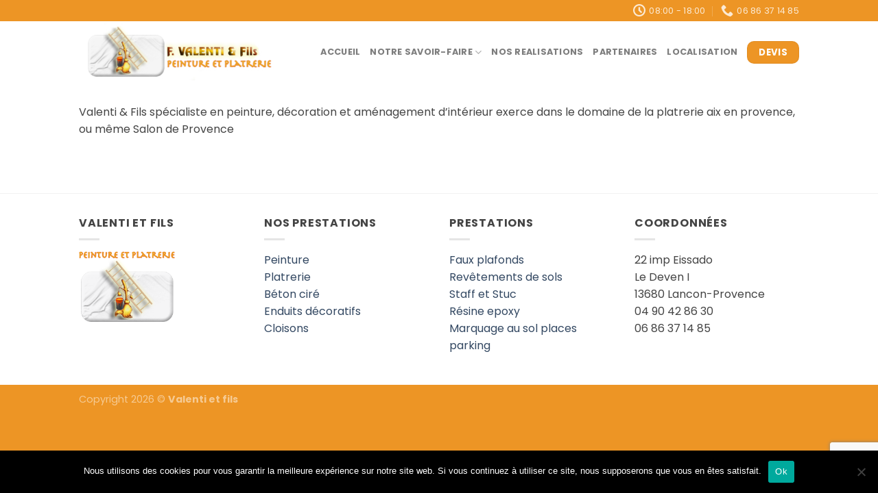

--- FILE ---
content_type: text/html; charset=UTF-8
request_url: https://www.valentietfils.fr/platrerie/platrerie-aix-en-provence/
body_size: 12951
content:
<!DOCTYPE html>
<html lang="fr-FR" prefix="og: https://ogp.me/ns#" class="loading-site no-js">
<head>
	<meta charset="UTF-8" />
	<link rel="profile" href="https://gmpg.org/xfn/11" />
	<link rel="pingback" href="https://www.valentietfils.fr/xmlrpc.php" />

	<script>(function(html){html.className = html.className.replace(/\bno-js\b/,'js')})(document.documentElement);</script>
<meta name="viewport" content="width=device-width, initial-scale=1" />
<!-- Optimisation des moteurs de recherche par Rank Math - https://rankmath.com/ -->
<title>Platrerie Aix en provence</title>
<meta name="description" content="Valenti &amp; Fils spécialiste en peinture, décoration et aménagement d&#039;intérieur exerce dans le domaine de la platrerie aix en provence, ou même Salon de"/>
<meta name="robots" content="follow, index, max-snippet:-1, max-video-preview:-1, max-image-preview:large"/>
<link rel="canonical" href="https://www.valentietfils.fr/platrerie/platrerie-aix-en-provence/" />
<meta property="og:locale" content="fr_FR" />
<meta property="og:type" content="article" />
<meta property="og:title" content="Platrerie Aix en provence" />
<meta property="og:description" content="Valenti &amp; Fils spécialiste en peinture, décoration et aménagement d&#039;intérieur exerce dans le domaine de la platrerie aix en provence, ou même Salon de" />
<meta property="og:url" content="https://www.valentietfils.fr/platrerie/platrerie-aix-en-provence/" />
<meta property="og:site_name" content="Valenti et fils" />
<meta property="article:publisher" content="https://www.facebook.com/Peinture-Pl%c3%a2tre-Sas-Valenti-Et-Fils-412931348765436/?fref=ts" />
<meta property="og:updated_time" content="2016-02-25T09:21:38+01:00" />
<meta property="article:published_time" content="2015-11-27T10:46:09+01:00" />
<meta property="article:modified_time" content="2016-02-25T09:21:38+01:00" />
<meta name="twitter:card" content="summary_large_image" />
<meta name="twitter:title" content="Platrerie Aix en provence" />
<meta name="twitter:description" content="Valenti &amp; Fils spécialiste en peinture, décoration et aménagement d&#039;intérieur exerce dans le domaine de la platrerie aix en provence, ou même Salon de" />
<meta name="twitter:label1" content="Temps de lecture" />
<meta name="twitter:data1" content="Moins d’une minute" />
<script type="application/ld+json" class="rank-math-schema">{"@context":"https://schema.org","@graph":[{"@type":["Person","Organization"],"@id":"https://www.valentietfils.fr/#person","name":"Directivs","sameAs":["https://www.facebook.com/Peinture-Pl%c3%a2tre-Sas-Valenti-Et-Fils-412931348765436/?fref=ts"]},{"@type":"WebSite","@id":"https://www.valentietfils.fr/#website","url":"https://www.valentietfils.fr","name":"Valenti et fils","publisher":{"@id":"https://www.valentietfils.fr/#person"},"inLanguage":"fr-FR"},{"@type":"BreadcrumbList","@id":"https://www.valentietfils.fr/platrerie/platrerie-aix-en-provence/#breadcrumb","itemListElement":[{"@type":"ListItem","position":"1","item":{"@id":"https://www.valentietfils.fr","name":"Accueil"}},{"@type":"ListItem","position":"2","item":{"@id":"https://www.valentietfils.fr/platrerie/","name":"Platrerie, la technique avant tout"}},{"@type":"ListItem","position":"3","item":{"@id":"https://www.valentietfils.fr/platrerie/platrerie-aix-en-provence/","name":"Platrerie Aix en provence"}}]},{"@type":"WebPage","@id":"https://www.valentietfils.fr/platrerie/platrerie-aix-en-provence/#webpage","url":"https://www.valentietfils.fr/platrerie/platrerie-aix-en-provence/","name":"Platrerie Aix en provence","datePublished":"2015-11-27T10:46:09+01:00","dateModified":"2016-02-25T09:21:38+01:00","isPartOf":{"@id":"https://www.valentietfils.fr/#website"},"inLanguage":"fr-FR","breadcrumb":{"@id":"https://www.valentietfils.fr/platrerie/platrerie-aix-en-provence/#breadcrumb"}},{"@type":"Person","@id":"https://www.valentietfils.fr/author/directivs/","name":"Directivs","url":"https://www.valentietfils.fr/author/directivs/","image":{"@type":"ImageObject","@id":"https://secure.gravatar.com/avatar/63b2e963041da85b42555aa8e9948101e2e7d01cdda43c51ac0b394b4c77b7cf?s=96&amp;d=mm&amp;r=g","url":"https://secure.gravatar.com/avatar/63b2e963041da85b42555aa8e9948101e2e7d01cdda43c51ac0b394b4c77b7cf?s=96&amp;d=mm&amp;r=g","caption":"Directivs","inLanguage":"fr-FR"}},{"@type":"Article","headline":"Platrerie Aix en provence","keywords":"Platrerie Aix en provence","datePublished":"2015-11-27T10:46:09+01:00","dateModified":"2016-02-25T09:21:38+01:00","author":{"@id":"https://www.valentietfils.fr/author/directivs/","name":"Directivs"},"publisher":{"@id":"https://www.valentietfils.fr/#person"},"description":"Valenti &amp; Fils sp\u00e9cialiste en peinture, d\u00e9coration et am\u00e9nagement d&#039;int\u00e9rieur exerce dans le domaine de la platrerie aix en provence, ou m\u00eame Salon de","name":"Platrerie Aix en provence","@id":"https://www.valentietfils.fr/platrerie/platrerie-aix-en-provence/#richSnippet","isPartOf":{"@id":"https://www.valentietfils.fr/platrerie/platrerie-aix-en-provence/#webpage"},"inLanguage":"fr-FR","mainEntityOfPage":{"@id":"https://www.valentietfils.fr/platrerie/platrerie-aix-en-provence/#webpage"}}]}</script>
<!-- /Extension Rank Math WordPress SEO -->

<link rel='prefetch' href='https://www.valentietfils.fr/wp-content/themes/flatsome/assets/js/flatsome.js?ver=e1ad26bd5672989785e1' />
<link rel='prefetch' href='https://www.valentietfils.fr/wp-content/themes/flatsome/assets/js/chunk.slider.js?ver=3.19.8' />
<link rel='prefetch' href='https://www.valentietfils.fr/wp-content/themes/flatsome/assets/js/chunk.popups.js?ver=3.19.8' />
<link rel='prefetch' href='https://www.valentietfils.fr/wp-content/themes/flatsome/assets/js/chunk.tooltips.js?ver=3.19.8' />
<link rel="alternate" type="application/rss+xml" title="Valenti et fils - Peintre, décorateur, platrier Lancon, Salon, Aix &raquo; Flux" href="https://www.valentietfils.fr/feed/" />
<link rel="alternate" title="oEmbed (JSON)" type="application/json+oembed" href="https://www.valentietfils.fr/wp-json/oembed/1.0/embed?url=https%3A%2F%2Fwww.valentietfils.fr%2Fplatrerie%2Fplatrerie-aix-en-provence%2F" />
<link rel="alternate" title="oEmbed (XML)" type="text/xml+oembed" href="https://www.valentietfils.fr/wp-json/oembed/1.0/embed?url=https%3A%2F%2Fwww.valentietfils.fr%2Fplatrerie%2Fplatrerie-aix-en-provence%2F&#038;format=xml" />
		<!-- This site uses the Google Analytics by MonsterInsights plugin v9.11.1 - Using Analytics tracking - https://www.monsterinsights.com/ -->
							<script src="//www.googletagmanager.com/gtag/js?id=G-X7K74DNZT0"  data-cfasync="false" data-wpfc-render="false" type="text/javascript" async></script>
			<script data-cfasync="false" data-wpfc-render="false" type="text/javascript">
				var mi_version = '9.11.1';
				var mi_track_user = true;
				var mi_no_track_reason = '';
								var MonsterInsightsDefaultLocations = {"page_location":"https:\/\/www.valentietfils.fr\/platrerie\/platrerie-aix-en-provence\/"};
								if ( typeof MonsterInsightsPrivacyGuardFilter === 'function' ) {
					var MonsterInsightsLocations = (typeof MonsterInsightsExcludeQuery === 'object') ? MonsterInsightsPrivacyGuardFilter( MonsterInsightsExcludeQuery ) : MonsterInsightsPrivacyGuardFilter( MonsterInsightsDefaultLocations );
				} else {
					var MonsterInsightsLocations = (typeof MonsterInsightsExcludeQuery === 'object') ? MonsterInsightsExcludeQuery : MonsterInsightsDefaultLocations;
				}

								var disableStrs = [
										'ga-disable-G-X7K74DNZT0',
									];

				/* Function to detect opted out users */
				function __gtagTrackerIsOptedOut() {
					for (var index = 0; index < disableStrs.length; index++) {
						if (document.cookie.indexOf(disableStrs[index] + '=true') > -1) {
							return true;
						}
					}

					return false;
				}

				/* Disable tracking if the opt-out cookie exists. */
				if (__gtagTrackerIsOptedOut()) {
					for (var index = 0; index < disableStrs.length; index++) {
						window[disableStrs[index]] = true;
					}
				}

				/* Opt-out function */
				function __gtagTrackerOptout() {
					for (var index = 0; index < disableStrs.length; index++) {
						document.cookie = disableStrs[index] + '=true; expires=Thu, 31 Dec 2099 23:59:59 UTC; path=/';
						window[disableStrs[index]] = true;
					}
				}

				if ('undefined' === typeof gaOptout) {
					function gaOptout() {
						__gtagTrackerOptout();
					}
				}
								window.dataLayer = window.dataLayer || [];

				window.MonsterInsightsDualTracker = {
					helpers: {},
					trackers: {},
				};
				if (mi_track_user) {
					function __gtagDataLayer() {
						dataLayer.push(arguments);
					}

					function __gtagTracker(type, name, parameters) {
						if (!parameters) {
							parameters = {};
						}

						if (parameters.send_to) {
							__gtagDataLayer.apply(null, arguments);
							return;
						}

						if (type === 'event') {
														parameters.send_to = monsterinsights_frontend.v4_id;
							var hookName = name;
							if (typeof parameters['event_category'] !== 'undefined') {
								hookName = parameters['event_category'] + ':' + name;
							}

							if (typeof MonsterInsightsDualTracker.trackers[hookName] !== 'undefined') {
								MonsterInsightsDualTracker.trackers[hookName](parameters);
							} else {
								__gtagDataLayer('event', name, parameters);
							}
							
						} else {
							__gtagDataLayer.apply(null, arguments);
						}
					}

					__gtagTracker('js', new Date());
					__gtagTracker('set', {
						'developer_id.dZGIzZG': true,
											});
					if ( MonsterInsightsLocations.page_location ) {
						__gtagTracker('set', MonsterInsightsLocations);
					}
										__gtagTracker('config', 'G-X7K74DNZT0', {"forceSSL":"true"} );
										window.gtag = __gtagTracker;										(function () {
						/* https://developers.google.com/analytics/devguides/collection/analyticsjs/ */
						/* ga and __gaTracker compatibility shim. */
						var noopfn = function () {
							return null;
						};
						var newtracker = function () {
							return new Tracker();
						};
						var Tracker = function () {
							return null;
						};
						var p = Tracker.prototype;
						p.get = noopfn;
						p.set = noopfn;
						p.send = function () {
							var args = Array.prototype.slice.call(arguments);
							args.unshift('send');
							__gaTracker.apply(null, args);
						};
						var __gaTracker = function () {
							var len = arguments.length;
							if (len === 0) {
								return;
							}
							var f = arguments[len - 1];
							if (typeof f !== 'object' || f === null || typeof f.hitCallback !== 'function') {
								if ('send' === arguments[0]) {
									var hitConverted, hitObject = false, action;
									if ('event' === arguments[1]) {
										if ('undefined' !== typeof arguments[3]) {
											hitObject = {
												'eventAction': arguments[3],
												'eventCategory': arguments[2],
												'eventLabel': arguments[4],
												'value': arguments[5] ? arguments[5] : 1,
											}
										}
									}
									if ('pageview' === arguments[1]) {
										if ('undefined' !== typeof arguments[2]) {
											hitObject = {
												'eventAction': 'page_view',
												'page_path': arguments[2],
											}
										}
									}
									if (typeof arguments[2] === 'object') {
										hitObject = arguments[2];
									}
									if (typeof arguments[5] === 'object') {
										Object.assign(hitObject, arguments[5]);
									}
									if ('undefined' !== typeof arguments[1].hitType) {
										hitObject = arguments[1];
										if ('pageview' === hitObject.hitType) {
											hitObject.eventAction = 'page_view';
										}
									}
									if (hitObject) {
										action = 'timing' === arguments[1].hitType ? 'timing_complete' : hitObject.eventAction;
										hitConverted = mapArgs(hitObject);
										__gtagTracker('event', action, hitConverted);
									}
								}
								return;
							}

							function mapArgs(args) {
								var arg, hit = {};
								var gaMap = {
									'eventCategory': 'event_category',
									'eventAction': 'event_action',
									'eventLabel': 'event_label',
									'eventValue': 'event_value',
									'nonInteraction': 'non_interaction',
									'timingCategory': 'event_category',
									'timingVar': 'name',
									'timingValue': 'value',
									'timingLabel': 'event_label',
									'page': 'page_path',
									'location': 'page_location',
									'title': 'page_title',
									'referrer' : 'page_referrer',
								};
								for (arg in args) {
																		if (!(!args.hasOwnProperty(arg) || !gaMap.hasOwnProperty(arg))) {
										hit[gaMap[arg]] = args[arg];
									} else {
										hit[arg] = args[arg];
									}
								}
								return hit;
							}

							try {
								f.hitCallback();
							} catch (ex) {
							}
						};
						__gaTracker.create = newtracker;
						__gaTracker.getByName = newtracker;
						__gaTracker.getAll = function () {
							return [];
						};
						__gaTracker.remove = noopfn;
						__gaTracker.loaded = true;
						window['__gaTracker'] = __gaTracker;
					})();
									} else {
										console.log("");
					(function () {
						function __gtagTracker() {
							return null;
						}

						window['__gtagTracker'] = __gtagTracker;
						window['gtag'] = __gtagTracker;
					})();
									}
			</script>
							<!-- / Google Analytics by MonsterInsights -->
		<style id='wp-img-auto-sizes-contain-inline-css' type='text/css'>
img:is([sizes=auto i],[sizes^="auto," i]){contain-intrinsic-size:3000px 1500px}
/*# sourceURL=wp-img-auto-sizes-contain-inline-css */
</style>

<link rel='stylesheet' id='contact-form-7-css' href='https://www.valentietfils.fr/wp-content/plugins/contact-form-7/includes/css/styles.css?ver=6.1.4' type='text/css' media='all' />
<link rel='stylesheet' id='cookie-notice-front-css' href='https://www.valentietfils.fr/wp-content/plugins/cookie-notice/css/front.min.css?ver=2.5.11' type='text/css' media='all' />
<link rel='stylesheet' id='uaf_client_css-css' href='https://www.valentietfils.fr/wp-content/uploads/useanyfont/uaf.css?ver=1765188711' type='text/css' media='all' />
<link rel='stylesheet' id='flatsome-main-css' href='https://www.valentietfils.fr/wp-content/themes/flatsome/assets/css/flatsome.css?ver=3.19.8' type='text/css' media='all' />
<style id='flatsome-main-inline-css' type='text/css'>
@font-face {
				font-family: "fl-icons";
				font-display: block;
				src: url(https://www.valentietfils.fr/wp-content/themes/flatsome/assets/css/icons/fl-icons.eot?v=3.19.8);
				src:
					url(https://www.valentietfils.fr/wp-content/themes/flatsome/assets/css/icons/fl-icons.eot#iefix?v=3.19.8) format("embedded-opentype"),
					url(https://www.valentietfils.fr/wp-content/themes/flatsome/assets/css/icons/fl-icons.woff2?v=3.19.8) format("woff2"),
					url(https://www.valentietfils.fr/wp-content/themes/flatsome/assets/css/icons/fl-icons.ttf?v=3.19.8) format("truetype"),
					url(https://www.valentietfils.fr/wp-content/themes/flatsome/assets/css/icons/fl-icons.woff?v=3.19.8) format("woff"),
					url(https://www.valentietfils.fr/wp-content/themes/flatsome/assets/css/icons/fl-icons.svg?v=3.19.8#fl-icons) format("svg");
			}
/*# sourceURL=flatsome-main-inline-css */
</style>
<link rel='stylesheet' id='flatsome-style-css' href='https://www.valentietfils.fr/wp-content/themes/flatsome-child/style.css?ver=3.0' type='text/css' media='all' />
<script type="text/javascript" src="https://www.valentietfils.fr/wp-content/plugins/google-analytics-for-wordpress/assets/js/frontend-gtag.min.js?ver=9.11.1" id="monsterinsights-frontend-script-js" async="async" data-wp-strategy="async"></script>
<script data-cfasync="false" data-wpfc-render="false" type="text/javascript" id='monsterinsights-frontend-script-js-extra'>/* <![CDATA[ */
var monsterinsights_frontend = {"js_events_tracking":"true","download_extensions":"doc,pdf,ppt,zip,xls,docx,pptx,xlsx","inbound_paths":"[]","home_url":"https:\/\/www.valentietfils.fr","hash_tracking":"false","v4_id":"G-X7K74DNZT0"};/* ]]> */
</script>
<script type="text/javascript" id="cookie-notice-front-js-before">
/* <![CDATA[ */
var cnArgs = {"ajaxUrl":"https:\/\/www.valentietfils.fr\/wp-admin\/admin-ajax.php","nonce":"b1e87b46ba","hideEffect":"fade","position":"bottom","onScroll":false,"onScrollOffset":100,"onClick":false,"cookieName":"cookie_notice_accepted","cookieTime":2592000,"cookieTimeRejected":2592000,"globalCookie":false,"redirection":false,"cache":true,"revokeCookies":false,"revokeCookiesOpt":"automatic"};

//# sourceURL=cookie-notice-front-js-before
/* ]]> */
</script>
<script type="text/javascript" src="https://www.valentietfils.fr/wp-content/plugins/cookie-notice/js/front.min.js?ver=2.5.11" id="cookie-notice-front-js"></script>
<script type="text/javascript" src="https://www.valentietfils.fr/wp-includes/js/jquery/jquery.min.js?ver=3.7.1" id="jquery-core-js"></script>
<link rel="https://api.w.org/" href="https://www.valentietfils.fr/wp-json/" /><link rel="alternate" title="JSON" type="application/json" href="https://www.valentietfils.fr/wp-json/wp/v2/pages/271" /><link rel="EditURI" type="application/rsd+xml" title="RSD" href="https://www.valentietfils.fr/xmlrpc.php?rsd" />
<link rel='shortlink' href='https://www.valentietfils.fr/?p=271' />
<style class='wp-fonts-local' type='text/css'>
@font-face{font-family:comfortaa;font-style:normal;font-weight:400;font-display:fallback;src:url('https://infocrea13.fr/valenti25/wp-content/uploads/useanyfont/151012114427Comfortaa.woff2') format('woff2');}
@font-face{font-family:slayer;font-style:normal;font-weight:400;font-display:fallback;src:url('https://infocrea13.fr/valenti25/wp-content/uploads/useanyfont/151013094811Slayer.woff2') format('woff2');}
</style>
<link rel="icon" href="https://www.valentietfils.fr/wp-content/uploads/2022/12/cropped-logo-valenti-et-fils-32x32.png" sizes="32x32" />
<link rel="icon" href="https://www.valentietfils.fr/wp-content/uploads/2022/12/cropped-logo-valenti-et-fils-192x192.png" sizes="192x192" />
<link rel="apple-touch-icon" href="https://www.valentietfils.fr/wp-content/uploads/2022/12/cropped-logo-valenti-et-fils-180x180.png" />
<meta name="msapplication-TileImage" content="https://www.valentietfils.fr/wp-content/uploads/2022/12/cropped-logo-valenti-et-fils-270x270.png" />
<style id="custom-css" type="text/css">:root {--primary-color: #ed9525;--fs-color-primary: #ed9525;--fs-color-secondary: #d26e4b;--fs-color-success: #7a9c59;--fs-color-alert: #b20000;--fs-experimental-link-color: #334862;--fs-experimental-link-color-hover: #111;}.tooltipster-base {--tooltip-color: #fff;--tooltip-bg-color: #000;}.off-canvas-right .mfp-content, .off-canvas-left .mfp-content {--drawer-width: 300px;}.header-main{height: 90px}#logo img{max-height: 90px}#logo{width:313px;}.header-top{min-height: 30px}.transparent .header-main{height: 90px}.transparent #logo img{max-height: 90px}.has-transparent + .page-title:first-of-type,.has-transparent + #main > .page-title,.has-transparent + #main > div > .page-title,.has-transparent + #main .page-header-wrapper:first-of-type .page-title{padding-top: 120px;}.header.show-on-scroll,.stuck .header-main{height:70px!important}.stuck #logo img{max-height: 70px!important}.header-bottom {background-color: #f1f1f1}@media (max-width: 549px) {.header-main{height: 70px}#logo img{max-height: 70px}}body{color: #444444}h1,h2,h3,h4,h5,h6,.heading-font{color: #ed9525;}@media screen and (max-width: 549px){body{font-size: 100%;}}body{font-family: Poppins, sans-serif;}body {font-weight: 400;font-style: normal;}.nav > li > a {font-family: Poppins, sans-serif;}.mobile-sidebar-levels-2 .nav > li > ul > li > a {font-family: Poppins, sans-serif;}.nav > li > a,.mobile-sidebar-levels-2 .nav > li > ul > li > a {font-weight: 700;font-style: normal;}h1,h2,h3,h4,h5,h6,.heading-font, .off-canvas-center .nav-sidebar.nav-vertical > li > a{font-family: Quicksand, sans-serif;}h1,h2,h3,h4,h5,h6,.heading-font,.banner h1,.banner h2 {font-weight: 700;font-style: normal;}.alt-font{font-family: "Dancing Script", sans-serif;}.alt-font {font-weight: 400!important;font-style: normal!important;}.absolute-footer, html{background-color: #ed9525}.nav-vertical-fly-out > li + li {border-top-width: 1px; border-top-style: solid;}/* Custom CSS */.texte-accueil{text-shadow: 1px 1px 2px #000;}.label-new.menu-item > a:after{content:"Nouveau";}.label-hot.menu-item > a:after{content:"Populaire";}.label-sale.menu-item > a:after{content:"En action";}.label-popular.menu-item > a:after{content:"Populaire";}</style><style id="kirki-inline-styles">/* vietnamese */
@font-face {
  font-family: 'Quicksand';
  font-style: normal;
  font-weight: 700;
  font-display: swap;
  src: url(https://www.valentietfils.fr/wp-content/fonts/quicksand/6xK-dSZaM9iE8KbpRA_LJ3z8mH9BOJvgkBgv58m-wi40.woff2) format('woff2');
  unicode-range: U+0102-0103, U+0110-0111, U+0128-0129, U+0168-0169, U+01A0-01A1, U+01AF-01B0, U+0300-0301, U+0303-0304, U+0308-0309, U+0323, U+0329, U+1EA0-1EF9, U+20AB;
}
/* latin-ext */
@font-face {
  font-family: 'Quicksand';
  font-style: normal;
  font-weight: 700;
  font-display: swap;
  src: url(https://www.valentietfils.fr/wp-content/fonts/quicksand/6xK-dSZaM9iE8KbpRA_LJ3z8mH9BOJvgkBgv58i-wi40.woff2) format('woff2');
  unicode-range: U+0100-02BA, U+02BD-02C5, U+02C7-02CC, U+02CE-02D7, U+02DD-02FF, U+0304, U+0308, U+0329, U+1D00-1DBF, U+1E00-1E9F, U+1EF2-1EFF, U+2020, U+20A0-20AB, U+20AD-20C0, U+2113, U+2C60-2C7F, U+A720-A7FF;
}
/* latin */
@font-face {
  font-family: 'Quicksand';
  font-style: normal;
  font-weight: 700;
  font-display: swap;
  src: url(https://www.valentietfils.fr/wp-content/fonts/quicksand/6xK-dSZaM9iE8KbpRA_LJ3z8mH9BOJvgkBgv58a-wg.woff2) format('woff2');
  unicode-range: U+0000-00FF, U+0131, U+0152-0153, U+02BB-02BC, U+02C6, U+02DA, U+02DC, U+0304, U+0308, U+0329, U+2000-206F, U+20AC, U+2122, U+2191, U+2193, U+2212, U+2215, U+FEFF, U+FFFD;
}/* devanagari */
@font-face {
  font-family: 'Poppins';
  font-style: normal;
  font-weight: 400;
  font-display: swap;
  src: url(https://www.valentietfils.fr/wp-content/fonts/poppins/pxiEyp8kv8JHgFVrJJbecmNE.woff2) format('woff2');
  unicode-range: U+0900-097F, U+1CD0-1CF9, U+200C-200D, U+20A8, U+20B9, U+20F0, U+25CC, U+A830-A839, U+A8E0-A8FF, U+11B00-11B09;
}
/* latin-ext */
@font-face {
  font-family: 'Poppins';
  font-style: normal;
  font-weight: 400;
  font-display: swap;
  src: url(https://www.valentietfils.fr/wp-content/fonts/poppins/pxiEyp8kv8JHgFVrJJnecmNE.woff2) format('woff2');
  unicode-range: U+0100-02BA, U+02BD-02C5, U+02C7-02CC, U+02CE-02D7, U+02DD-02FF, U+0304, U+0308, U+0329, U+1D00-1DBF, U+1E00-1E9F, U+1EF2-1EFF, U+2020, U+20A0-20AB, U+20AD-20C0, U+2113, U+2C60-2C7F, U+A720-A7FF;
}
/* latin */
@font-face {
  font-family: 'Poppins';
  font-style: normal;
  font-weight: 400;
  font-display: swap;
  src: url(https://www.valentietfils.fr/wp-content/fonts/poppins/pxiEyp8kv8JHgFVrJJfecg.woff2) format('woff2');
  unicode-range: U+0000-00FF, U+0131, U+0152-0153, U+02BB-02BC, U+02C6, U+02DA, U+02DC, U+0304, U+0308, U+0329, U+2000-206F, U+20AC, U+2122, U+2191, U+2193, U+2212, U+2215, U+FEFF, U+FFFD;
}
/* devanagari */
@font-face {
  font-family: 'Poppins';
  font-style: normal;
  font-weight: 700;
  font-display: swap;
  src: url(https://www.valentietfils.fr/wp-content/fonts/poppins/pxiByp8kv8JHgFVrLCz7Z11lFc-K.woff2) format('woff2');
  unicode-range: U+0900-097F, U+1CD0-1CF9, U+200C-200D, U+20A8, U+20B9, U+20F0, U+25CC, U+A830-A839, U+A8E0-A8FF, U+11B00-11B09;
}
/* latin-ext */
@font-face {
  font-family: 'Poppins';
  font-style: normal;
  font-weight: 700;
  font-display: swap;
  src: url(https://www.valentietfils.fr/wp-content/fonts/poppins/pxiByp8kv8JHgFVrLCz7Z1JlFc-K.woff2) format('woff2');
  unicode-range: U+0100-02BA, U+02BD-02C5, U+02C7-02CC, U+02CE-02D7, U+02DD-02FF, U+0304, U+0308, U+0329, U+1D00-1DBF, U+1E00-1E9F, U+1EF2-1EFF, U+2020, U+20A0-20AB, U+20AD-20C0, U+2113, U+2C60-2C7F, U+A720-A7FF;
}
/* latin */
@font-face {
  font-family: 'Poppins';
  font-style: normal;
  font-weight: 700;
  font-display: swap;
  src: url(https://www.valentietfils.fr/wp-content/fonts/poppins/pxiByp8kv8JHgFVrLCz7Z1xlFQ.woff2) format('woff2');
  unicode-range: U+0000-00FF, U+0131, U+0152-0153, U+02BB-02BC, U+02C6, U+02DA, U+02DC, U+0304, U+0308, U+0329, U+2000-206F, U+20AC, U+2122, U+2191, U+2193, U+2212, U+2215, U+FEFF, U+FFFD;
}/* vietnamese */
@font-face {
  font-family: 'Dancing Script';
  font-style: normal;
  font-weight: 400;
  font-display: swap;
  src: url(https://www.valentietfils.fr/wp-content/fonts/dancing-script/If2cXTr6YS-zF4S-kcSWSVi_sxjsohD9F50Ruu7BMSo3Rep8ltA.woff2) format('woff2');
  unicode-range: U+0102-0103, U+0110-0111, U+0128-0129, U+0168-0169, U+01A0-01A1, U+01AF-01B0, U+0300-0301, U+0303-0304, U+0308-0309, U+0323, U+0329, U+1EA0-1EF9, U+20AB;
}
/* latin-ext */
@font-face {
  font-family: 'Dancing Script';
  font-style: normal;
  font-weight: 400;
  font-display: swap;
  src: url(https://www.valentietfils.fr/wp-content/fonts/dancing-script/If2cXTr6YS-zF4S-kcSWSVi_sxjsohD9F50Ruu7BMSo3ROp8ltA.woff2) format('woff2');
  unicode-range: U+0100-02BA, U+02BD-02C5, U+02C7-02CC, U+02CE-02D7, U+02DD-02FF, U+0304, U+0308, U+0329, U+1D00-1DBF, U+1E00-1E9F, U+1EF2-1EFF, U+2020, U+20A0-20AB, U+20AD-20C0, U+2113, U+2C60-2C7F, U+A720-A7FF;
}
/* latin */
@font-face {
  font-family: 'Dancing Script';
  font-style: normal;
  font-weight: 400;
  font-display: swap;
  src: url(https://www.valentietfils.fr/wp-content/fonts/dancing-script/If2cXTr6YS-zF4S-kcSWSVi_sxjsohD9F50Ruu7BMSo3Sup8.woff2) format('woff2');
  unicode-range: U+0000-00FF, U+0131, U+0152-0153, U+02BB-02BC, U+02C6, U+02DA, U+02DC, U+0304, U+0308, U+0329, U+2000-206F, U+20AC, U+2122, U+2191, U+2193, U+2212, U+2215, U+FEFF, U+FFFD;
}</style><style id='global-styles-inline-css' type='text/css'>
:root{--wp--preset--aspect-ratio--square: 1;--wp--preset--aspect-ratio--4-3: 4/3;--wp--preset--aspect-ratio--3-4: 3/4;--wp--preset--aspect-ratio--3-2: 3/2;--wp--preset--aspect-ratio--2-3: 2/3;--wp--preset--aspect-ratio--16-9: 16/9;--wp--preset--aspect-ratio--9-16: 9/16;--wp--preset--color--black: #000000;--wp--preset--color--cyan-bluish-gray: #abb8c3;--wp--preset--color--white: #ffffff;--wp--preset--color--pale-pink: #f78da7;--wp--preset--color--vivid-red: #cf2e2e;--wp--preset--color--luminous-vivid-orange: #ff6900;--wp--preset--color--luminous-vivid-amber: #fcb900;--wp--preset--color--light-green-cyan: #7bdcb5;--wp--preset--color--vivid-green-cyan: #00d084;--wp--preset--color--pale-cyan-blue: #8ed1fc;--wp--preset--color--vivid-cyan-blue: #0693e3;--wp--preset--color--vivid-purple: #9b51e0;--wp--preset--color--primary: #ed9525;--wp--preset--color--secondary: #d26e4b;--wp--preset--color--success: #7a9c59;--wp--preset--color--alert: #b20000;--wp--preset--gradient--vivid-cyan-blue-to-vivid-purple: linear-gradient(135deg,rgb(6,147,227) 0%,rgb(155,81,224) 100%);--wp--preset--gradient--light-green-cyan-to-vivid-green-cyan: linear-gradient(135deg,rgb(122,220,180) 0%,rgb(0,208,130) 100%);--wp--preset--gradient--luminous-vivid-amber-to-luminous-vivid-orange: linear-gradient(135deg,rgb(252,185,0) 0%,rgb(255,105,0) 100%);--wp--preset--gradient--luminous-vivid-orange-to-vivid-red: linear-gradient(135deg,rgb(255,105,0) 0%,rgb(207,46,46) 100%);--wp--preset--gradient--very-light-gray-to-cyan-bluish-gray: linear-gradient(135deg,rgb(238,238,238) 0%,rgb(169,184,195) 100%);--wp--preset--gradient--cool-to-warm-spectrum: linear-gradient(135deg,rgb(74,234,220) 0%,rgb(151,120,209) 20%,rgb(207,42,186) 40%,rgb(238,44,130) 60%,rgb(251,105,98) 80%,rgb(254,248,76) 100%);--wp--preset--gradient--blush-light-purple: linear-gradient(135deg,rgb(255,206,236) 0%,rgb(152,150,240) 100%);--wp--preset--gradient--blush-bordeaux: linear-gradient(135deg,rgb(254,205,165) 0%,rgb(254,45,45) 50%,rgb(107,0,62) 100%);--wp--preset--gradient--luminous-dusk: linear-gradient(135deg,rgb(255,203,112) 0%,rgb(199,81,192) 50%,rgb(65,88,208) 100%);--wp--preset--gradient--pale-ocean: linear-gradient(135deg,rgb(255,245,203) 0%,rgb(182,227,212) 50%,rgb(51,167,181) 100%);--wp--preset--gradient--electric-grass: linear-gradient(135deg,rgb(202,248,128) 0%,rgb(113,206,126) 100%);--wp--preset--gradient--midnight: linear-gradient(135deg,rgb(2,3,129) 0%,rgb(40,116,252) 100%);--wp--preset--font-size--small: 13px;--wp--preset--font-size--medium: 20px;--wp--preset--font-size--large: 36px;--wp--preset--font-size--x-large: 42px;--wp--preset--font-family--comfortaa: comfortaa;--wp--preset--font-family--slayer: slayer;--wp--preset--spacing--20: 0.44rem;--wp--preset--spacing--30: 0.67rem;--wp--preset--spacing--40: 1rem;--wp--preset--spacing--50: 1.5rem;--wp--preset--spacing--60: 2.25rem;--wp--preset--spacing--70: 3.38rem;--wp--preset--spacing--80: 5.06rem;--wp--preset--shadow--natural: 6px 6px 9px rgba(0, 0, 0, 0.2);--wp--preset--shadow--deep: 12px 12px 50px rgba(0, 0, 0, 0.4);--wp--preset--shadow--sharp: 6px 6px 0px rgba(0, 0, 0, 0.2);--wp--preset--shadow--outlined: 6px 6px 0px -3px rgb(255, 255, 255), 6px 6px rgb(0, 0, 0);--wp--preset--shadow--crisp: 6px 6px 0px rgb(0, 0, 0);}:where(body) { margin: 0; }.wp-site-blocks > .alignleft { float: left; margin-right: 2em; }.wp-site-blocks > .alignright { float: right; margin-left: 2em; }.wp-site-blocks > .aligncenter { justify-content: center; margin-left: auto; margin-right: auto; }:where(.is-layout-flex){gap: 0.5em;}:where(.is-layout-grid){gap: 0.5em;}.is-layout-flow > .alignleft{float: left;margin-inline-start: 0;margin-inline-end: 2em;}.is-layout-flow > .alignright{float: right;margin-inline-start: 2em;margin-inline-end: 0;}.is-layout-flow > .aligncenter{margin-left: auto !important;margin-right: auto !important;}.is-layout-constrained > .alignleft{float: left;margin-inline-start: 0;margin-inline-end: 2em;}.is-layout-constrained > .alignright{float: right;margin-inline-start: 2em;margin-inline-end: 0;}.is-layout-constrained > .aligncenter{margin-left: auto !important;margin-right: auto !important;}.is-layout-constrained > :where(:not(.alignleft):not(.alignright):not(.alignfull)){margin-left: auto !important;margin-right: auto !important;}body .is-layout-flex{display: flex;}.is-layout-flex{flex-wrap: wrap;align-items: center;}.is-layout-flex > :is(*, div){margin: 0;}body .is-layout-grid{display: grid;}.is-layout-grid > :is(*, div){margin: 0;}body{padding-top: 0px;padding-right: 0px;padding-bottom: 0px;padding-left: 0px;}a:where(:not(.wp-element-button)){text-decoration: none;}:root :where(.wp-element-button, .wp-block-button__link){background-color: #32373c;border-width: 0;color: #fff;font-family: inherit;font-size: inherit;font-style: inherit;font-weight: inherit;letter-spacing: inherit;line-height: inherit;padding-top: calc(0.667em + 2px);padding-right: calc(1.333em + 2px);padding-bottom: calc(0.667em + 2px);padding-left: calc(1.333em + 2px);text-decoration: none;text-transform: inherit;}.has-black-color{color: var(--wp--preset--color--black) !important;}.has-cyan-bluish-gray-color{color: var(--wp--preset--color--cyan-bluish-gray) !important;}.has-white-color{color: var(--wp--preset--color--white) !important;}.has-pale-pink-color{color: var(--wp--preset--color--pale-pink) !important;}.has-vivid-red-color{color: var(--wp--preset--color--vivid-red) !important;}.has-luminous-vivid-orange-color{color: var(--wp--preset--color--luminous-vivid-orange) !important;}.has-luminous-vivid-amber-color{color: var(--wp--preset--color--luminous-vivid-amber) !important;}.has-light-green-cyan-color{color: var(--wp--preset--color--light-green-cyan) !important;}.has-vivid-green-cyan-color{color: var(--wp--preset--color--vivid-green-cyan) !important;}.has-pale-cyan-blue-color{color: var(--wp--preset--color--pale-cyan-blue) !important;}.has-vivid-cyan-blue-color{color: var(--wp--preset--color--vivid-cyan-blue) !important;}.has-vivid-purple-color{color: var(--wp--preset--color--vivid-purple) !important;}.has-primary-color{color: var(--wp--preset--color--primary) !important;}.has-secondary-color{color: var(--wp--preset--color--secondary) !important;}.has-success-color{color: var(--wp--preset--color--success) !important;}.has-alert-color{color: var(--wp--preset--color--alert) !important;}.has-black-background-color{background-color: var(--wp--preset--color--black) !important;}.has-cyan-bluish-gray-background-color{background-color: var(--wp--preset--color--cyan-bluish-gray) !important;}.has-white-background-color{background-color: var(--wp--preset--color--white) !important;}.has-pale-pink-background-color{background-color: var(--wp--preset--color--pale-pink) !important;}.has-vivid-red-background-color{background-color: var(--wp--preset--color--vivid-red) !important;}.has-luminous-vivid-orange-background-color{background-color: var(--wp--preset--color--luminous-vivid-orange) !important;}.has-luminous-vivid-amber-background-color{background-color: var(--wp--preset--color--luminous-vivid-amber) !important;}.has-light-green-cyan-background-color{background-color: var(--wp--preset--color--light-green-cyan) !important;}.has-vivid-green-cyan-background-color{background-color: var(--wp--preset--color--vivid-green-cyan) !important;}.has-pale-cyan-blue-background-color{background-color: var(--wp--preset--color--pale-cyan-blue) !important;}.has-vivid-cyan-blue-background-color{background-color: var(--wp--preset--color--vivid-cyan-blue) !important;}.has-vivid-purple-background-color{background-color: var(--wp--preset--color--vivid-purple) !important;}.has-primary-background-color{background-color: var(--wp--preset--color--primary) !important;}.has-secondary-background-color{background-color: var(--wp--preset--color--secondary) !important;}.has-success-background-color{background-color: var(--wp--preset--color--success) !important;}.has-alert-background-color{background-color: var(--wp--preset--color--alert) !important;}.has-black-border-color{border-color: var(--wp--preset--color--black) !important;}.has-cyan-bluish-gray-border-color{border-color: var(--wp--preset--color--cyan-bluish-gray) !important;}.has-white-border-color{border-color: var(--wp--preset--color--white) !important;}.has-pale-pink-border-color{border-color: var(--wp--preset--color--pale-pink) !important;}.has-vivid-red-border-color{border-color: var(--wp--preset--color--vivid-red) !important;}.has-luminous-vivid-orange-border-color{border-color: var(--wp--preset--color--luminous-vivid-orange) !important;}.has-luminous-vivid-amber-border-color{border-color: var(--wp--preset--color--luminous-vivid-amber) !important;}.has-light-green-cyan-border-color{border-color: var(--wp--preset--color--light-green-cyan) !important;}.has-vivid-green-cyan-border-color{border-color: var(--wp--preset--color--vivid-green-cyan) !important;}.has-pale-cyan-blue-border-color{border-color: var(--wp--preset--color--pale-cyan-blue) !important;}.has-vivid-cyan-blue-border-color{border-color: var(--wp--preset--color--vivid-cyan-blue) !important;}.has-vivid-purple-border-color{border-color: var(--wp--preset--color--vivid-purple) !important;}.has-primary-border-color{border-color: var(--wp--preset--color--primary) !important;}.has-secondary-border-color{border-color: var(--wp--preset--color--secondary) !important;}.has-success-border-color{border-color: var(--wp--preset--color--success) !important;}.has-alert-border-color{border-color: var(--wp--preset--color--alert) !important;}.has-vivid-cyan-blue-to-vivid-purple-gradient-background{background: var(--wp--preset--gradient--vivid-cyan-blue-to-vivid-purple) !important;}.has-light-green-cyan-to-vivid-green-cyan-gradient-background{background: var(--wp--preset--gradient--light-green-cyan-to-vivid-green-cyan) !important;}.has-luminous-vivid-amber-to-luminous-vivid-orange-gradient-background{background: var(--wp--preset--gradient--luminous-vivid-amber-to-luminous-vivid-orange) !important;}.has-luminous-vivid-orange-to-vivid-red-gradient-background{background: var(--wp--preset--gradient--luminous-vivid-orange-to-vivid-red) !important;}.has-very-light-gray-to-cyan-bluish-gray-gradient-background{background: var(--wp--preset--gradient--very-light-gray-to-cyan-bluish-gray) !important;}.has-cool-to-warm-spectrum-gradient-background{background: var(--wp--preset--gradient--cool-to-warm-spectrum) !important;}.has-blush-light-purple-gradient-background{background: var(--wp--preset--gradient--blush-light-purple) !important;}.has-blush-bordeaux-gradient-background{background: var(--wp--preset--gradient--blush-bordeaux) !important;}.has-luminous-dusk-gradient-background{background: var(--wp--preset--gradient--luminous-dusk) !important;}.has-pale-ocean-gradient-background{background: var(--wp--preset--gradient--pale-ocean) !important;}.has-electric-grass-gradient-background{background: var(--wp--preset--gradient--electric-grass) !important;}.has-midnight-gradient-background{background: var(--wp--preset--gradient--midnight) !important;}.has-small-font-size{font-size: var(--wp--preset--font-size--small) !important;}.has-medium-font-size{font-size: var(--wp--preset--font-size--medium) !important;}.has-large-font-size{font-size: var(--wp--preset--font-size--large) !important;}.has-x-large-font-size{font-size: var(--wp--preset--font-size--x-large) !important;}.has-comfortaa-font-family{font-family: var(--wp--preset--font-family--comfortaa) !important;}.has-slayer-font-family{font-family: var(--wp--preset--font-family--slayer) !important;}
/*# sourceURL=global-styles-inline-css */
</style>
</head>

<body data-rsssl=1 class="wp-singular page-template-default page page-id-271 page-child parent-pageid-11 wp-theme-flatsome wp-child-theme-flatsome-child cookies-not-set metaslider-plugin lightbox nav-dropdown-has-arrow nav-dropdown-has-shadow nav-dropdown-has-border">


<a class="skip-link screen-reader-text" href="#main">Passer au contenu</a>

<div id="wrapper">

	
	<header id="header" class="header has-sticky sticky-jump">
		<div class="header-wrapper">
			<div id="top-bar" class="header-top hide-for-sticky nav-dark hide-for-medium">
    <div class="flex-row container">
      <div class="flex-col hide-for-medium flex-left">
          <ul class="nav nav-left medium-nav-center nav-small  nav-divided">
                        </ul>
      </div>

      <div class="flex-col hide-for-medium flex-center">
          <ul class="nav nav-center nav-small  nav-divided">
                        </ul>
      </div>

      <div class="flex-col hide-for-medium flex-right">
         <ul class="nav top-bar-nav nav-right nav-small  nav-divided">
              <li class="header-contact-wrapper">
		<ul id="header-contact" class="nav nav-divided nav-uppercase header-contact">
		
			
						<li class="">
			  <a href="#" onclick="event.preventDefault()" class="tooltip" title="08:00 - 18:00 ">
			  	   <i class="icon-clock" style="font-size:18px;" ></i>			        <span>08:00 - 18:00</span>
			  </a>
			 </li>
			
						<li class="">
			  <a href="tel:06 86 37 14 85" class="tooltip" title="06 86 37 14 85">
			     <i class="icon-phone" style="font-size:18px;" ></i>			      <span>06 86 37 14 85</span>
			  </a>
			</li>
			
				</ul>
</li>
          </ul>
      </div>

      
    </div>
</div>
<div id="masthead" class="header-main ">
      <div class="header-inner flex-row container logo-left medium-logo-center" role="navigation">

          <!-- Logo -->
          <div id="logo" class="flex-col logo">
            
<!-- Header logo -->
<a href="https://www.valentietfils.fr/" title="Valenti et fils &#8211; Peintre, décorateur, platrier Lancon, Salon, Aix" rel="home">
		<img width="416" height="129" src="https://www.valentietfils.fr/wp-content/uploads/2025/03/logo-valenti.jpg" class="header_logo header-logo" alt="Valenti et fils &#8211; Peintre, décorateur, platrier Lancon, Salon, Aix"/><img  width="416" height="129" src="https://www.valentietfils.fr/wp-content/uploads/2025/03/logo-valenti.jpg" class="header-logo-dark" alt="Valenti et fils &#8211; Peintre, décorateur, platrier Lancon, Salon, Aix"/></a>
          </div>

          <!-- Mobile Left Elements -->
          <div class="flex-col show-for-medium flex-left">
            <ul class="mobile-nav nav nav-left ">
              <li class="nav-icon has-icon">
  		<a href="#" data-open="#main-menu" data-pos="center" data-bg="main-menu-overlay" data-color="" class="is-small" aria-label="Menu" aria-controls="main-menu" aria-expanded="false">

		  <i class="icon-menu" ></i>
		  		</a>
	</li>
            </ul>
          </div>

          <!-- Left Elements -->
          <div class="flex-col hide-for-medium flex-left
            flex-grow">
            <ul class="header-nav header-nav-main nav nav-left  nav-uppercase" >
                          </ul>
          </div>

          <!-- Right Elements -->
          <div class="flex-col hide-for-medium flex-right">
            <ul class="header-nav header-nav-main nav nav-right  nav-uppercase">
              <li id="menu-item-1612" class="menu-item menu-item-type-post_type menu-item-object-page menu-item-home menu-item-1612 menu-item-design-default"><a href="https://www.valentietfils.fr/" class="nav-top-link">Accueil</a></li>
<li id="menu-item-47" class="menu-item menu-item-type-custom menu-item-object-custom menu-item-has-children menu-item-47 menu-item-design-default has-dropdown"><a title="Notre savoir-faire" href="#" class="nav-top-link" aria-expanded="false" aria-haspopup="menu">Notre savoir-faire<i class="icon-angle-down" ></i></a>
<ul class="sub-menu nav-dropdown nav-dropdown-default">
	<li id="menu-item-43" class="menu-item menu-item-type-post_type menu-item-object-page menu-item-43"><a title="Peinture" href="https://www.valentietfils.fr/peinture/">Peinture</a></li>
	<li id="menu-item-44" class="menu-item menu-item-type-post_type menu-item-object-page current-page-ancestor menu-item-44"><a title="Platrerie, la technique avant tout" href="https://www.valentietfils.fr/platrerie/">Platrerie</a></li>
	<li id="menu-item-36" class="menu-item menu-item-type-post_type menu-item-object-page menu-item-36"><a title="Béton ciré" href="https://www.valentietfils.fr/beton-cire/">Beton cire</a></li>
	<li id="menu-item-39" class="menu-item menu-item-type-post_type menu-item-object-page menu-item-39"><a title="Enduits decoratifs, le plus qui fait la différence" href="https://www.valentietfils.fr/enduits-decoratifs/">Enduits decoratifs</a></li>
	<li id="menu-item-37" class="menu-item menu-item-type-post_type menu-item-object-page menu-item-37"><a title="Cloisons, une construction traditionnelle" href="https://www.valentietfils.fr/cloisons/">Cloisons</a></li>
	<li id="menu-item-40" class="menu-item menu-item-type-post_type menu-item-object-page menu-item-40"><a title="Faux plafonds" href="https://www.valentietfils.fr/faux-plafonds/">Faux plafonds</a></li>
	<li id="menu-item-45" class="menu-item menu-item-type-post_type menu-item-object-page menu-item-45"><a title="Revêtements de sols, une tendance utile" href="https://www.valentietfils.fr/revetements-de-sols/">Revetements de sols</a></li>
	<li id="menu-item-46" class="menu-item menu-item-type-post_type menu-item-object-page menu-item-46"><a title="Staff &#038; Stuc, une discipline" href="https://www.valentietfils.fr/staff-stuc/">Staff &#038; Stuc</a></li>
	<li id="menu-item-198" class="menu-item menu-item-type-post_type menu-item-object-page menu-item-198"><a title="Résine epoxy" href="https://www.valentietfils.fr/resine-epoxy/">Resine epoxy</a></li>
	<li id="menu-item-1369" class="menu-item menu-item-type-post_type menu-item-object-page menu-item-1369"><a href="https://www.valentietfils.fr/marquage-au-sol-places-parking/">Marquage au sol places parking</a></li>
</ul>
</li>
<li id="menu-item-42" class="menu-item menu-item-type-post_type menu-item-object-page menu-item-42 menu-item-design-default"><a title="Nos réalisations" href="https://www.valentietfils.fr/nos-realisations/" class="nav-top-link">Nos realisations</a></li>
<li id="menu-item-396" class="menu-item menu-item-type-post_type menu-item-object-page menu-item-396 menu-item-design-default"><a href="https://www.valentietfils.fr/partenaires/" class="nav-top-link">Partenaires</a></li>
<li id="menu-item-41" class="menu-item menu-item-type-post_type menu-item-object-page menu-item-41 menu-item-design-default"><a title="Localisation" href="https://www.valentietfils.fr/localisation/" class="nav-top-link">Localisation</a></li>
<li class="html header-button-1">
	<div class="header-button">
		<a href="https://www.valentietfils.fr/devis/" class="button primary"  style="border-radius:10px;">
		<span>Devis</span>
	</a>
	</div>
</li>
            </ul>
          </div>

          <!-- Mobile Right Elements -->
          <div class="flex-col show-for-medium flex-right">
            <ul class="mobile-nav nav nav-right ">
                          </ul>
          </div>

      </div>

      </div>

<div class="header-bg-container fill"><div class="header-bg-image fill"></div><div class="header-bg-color fill"></div></div>		</div>
	</header>

	
	<main id="main" class="">
<div id="content" class="content-area page-wrapper" role="main">
	<div class="row row-main">
		<div class="large-12 col">
			<div class="col-inner">

				
									
						<p>Valenti &amp; Fils spécialiste en peinture, décoration et aménagement d&rsquo;intérieur exerce dans le domaine de la platrerie aix en provence, ou même Salon de Provence </p>

					
												</div>
		</div>
	</div>
</div>


</main>

<footer id="footer" class="footer-wrapper">

	
<!-- FOOTER 1 -->
<div class="footer-widgets footer footer-1">
		<div class="row large-columns-4 mb-0">
	   		<div id="black-studio-tinymce-3" class="col pb-0 widget widget_black_studio_tinymce"><span class="widget-title">Valenti et fils</span><div class="is-divider small"></div><div class="textwidget"><p><a href="https://www.valentietfils.fr/wp-content/uploads/2022/12/logo-valenti-et-fils.png"><img class="alignnone  wp-image-1321" src="https://www.valentietfils.fr/wp-content/uploads/2022/12/logo-valenti-et-fils.png" alt="" width="140" height="103" /></a></p>
</div></div><div id="black-studio-tinymce-4" class="col pb-0 widget widget_black_studio_tinymce"><span class="widget-title">Nos prestations</span><div class="is-divider small"></div><div class="textwidget"><p><a href="https://www.valentietfils.fr/peinture/">Peinture</a><br />
<a href="https://www.valentietfils.fr/platrerie/">Platrerie</a><br />
<a href="https://www.valentietfils.fr/beton-cire/">Béton ciré</a><br />
<a href="https://www.valentietfils.fr/enduits-decoratifs/">Enduits décoratifs</a><br />
<a href="https://www.valentietfils.fr/cloisons/">Cloisons</a></p>
</div></div><div id="black-studio-tinymce-6" class="col pb-0 widget widget_black_studio_tinymce"><span class="widget-title">Prestations</span><div class="is-divider small"></div><div class="textwidget"><p><a href="https://www.valentietfils.fr/faux-plafonds/">Faux plafonds</a><br />
<a href="https://www.valentietfils.fr/revetements-de-sols/">Revêtements de sols</a><br />
<a href="https://www.valentietfils.fr/staff-stuc/">Staff et Stuc</a><br />
<a href="https://www.valentietfils.fr/resine-epoxy/">Résine epoxy</a><br />
<a href="https://www.valentietfils.fr/marquage-au-sol-places-parking/">Marquage au sol places parking</a></p>
</div></div><div id="black-studio-tinymce-9" class="col pb-0 widget widget_black_studio_tinymce"><span class="widget-title">Coordonnées</span><div class="is-divider small"></div><div class="textwidget"><p>22 imp Eissado<br />
Le Deven I<br />
13680 Lancon-Provence<br />
04 90 42 86 30<br />
06 86 37 14 85</p>
</div></div>		</div>
</div>

<!-- FOOTER 2 -->



<div class="absolute-footer dark medium-text-center small-text-center">
  <div class="container clearfix">

    
    <div class="footer-primary pull-left">
            <div class="copyright-footer">
        Copyright 2026 © <strong>Valenti et fils</strong>      </div>
          </div>
  </div>
</div>

<a href="#top" class="back-to-top button icon invert plain fixed bottom z-1 is-outline hide-for-medium circle" id="top-link" aria-label="Aller en haut"><i class="icon-angle-up" ></i></a>

</footer>

</div>

<div id="main-menu" class="mobile-sidebar no-scrollbar mfp-hide">

	
	<div class="sidebar-menu no-scrollbar text-center">

		
					<ul class="nav nav-sidebar nav-vertical nav-uppercase nav-anim" data-tab="1">
				<li class="menu-item menu-item-type-post_type menu-item-object-page menu-item-home menu-item-1612"><a href="https://www.valentietfils.fr/">Accueil</a></li>
<li class="menu-item menu-item-type-custom menu-item-object-custom menu-item-has-children menu-item-47"><a title="Notre savoir-faire" href="#">Notre savoir-faire</a>
<ul class="sub-menu nav-sidebar-ul children">
	<li class="menu-item menu-item-type-post_type menu-item-object-page menu-item-43"><a title="Peinture" href="https://www.valentietfils.fr/peinture/">Peinture</a></li>
	<li class="menu-item menu-item-type-post_type menu-item-object-page current-page-ancestor menu-item-44"><a title="Platrerie, la technique avant tout" href="https://www.valentietfils.fr/platrerie/">Platrerie</a></li>
	<li class="menu-item menu-item-type-post_type menu-item-object-page menu-item-36"><a title="Béton ciré" href="https://www.valentietfils.fr/beton-cire/">Beton cire</a></li>
	<li class="menu-item menu-item-type-post_type menu-item-object-page menu-item-39"><a title="Enduits decoratifs, le plus qui fait la différence" href="https://www.valentietfils.fr/enduits-decoratifs/">Enduits decoratifs</a></li>
	<li class="menu-item menu-item-type-post_type menu-item-object-page menu-item-37"><a title="Cloisons, une construction traditionnelle" href="https://www.valentietfils.fr/cloisons/">Cloisons</a></li>
	<li class="menu-item menu-item-type-post_type menu-item-object-page menu-item-40"><a title="Faux plafonds" href="https://www.valentietfils.fr/faux-plafonds/">Faux plafonds</a></li>
	<li class="menu-item menu-item-type-post_type menu-item-object-page menu-item-45"><a title="Revêtements de sols, une tendance utile" href="https://www.valentietfils.fr/revetements-de-sols/">Revetements de sols</a></li>
	<li class="menu-item menu-item-type-post_type menu-item-object-page menu-item-46"><a title="Staff &#038; Stuc, une discipline" href="https://www.valentietfils.fr/staff-stuc/">Staff &#038; Stuc</a></li>
	<li class="menu-item menu-item-type-post_type menu-item-object-page menu-item-198"><a title="Résine epoxy" href="https://www.valentietfils.fr/resine-epoxy/">Resine epoxy</a></li>
	<li class="menu-item menu-item-type-post_type menu-item-object-page menu-item-1369"><a href="https://www.valentietfils.fr/marquage-au-sol-places-parking/">Marquage au sol places parking</a></li>
</ul>
</li>
<li class="menu-item menu-item-type-post_type menu-item-object-page menu-item-42"><a title="Nos réalisations" href="https://www.valentietfils.fr/nos-realisations/">Nos realisations</a></li>
<li class="menu-item menu-item-type-post_type menu-item-object-page menu-item-396"><a href="https://www.valentietfils.fr/partenaires/">Partenaires</a></li>
<li class="menu-item menu-item-type-post_type menu-item-object-page menu-item-41"><a title="Localisation" href="https://www.valentietfils.fr/localisation/">Localisation</a></li>
<li class="html header-button-1">
	<div class="header-button">
		<a href="https://www.valentietfils.fr/devis/" class="button primary"  style="border-radius:10px;">
		<span>Devis</span>
	</a>
	</div>
</li>
			</ul>
		
		
	</div>

	
</div>
<script type="speculationrules">
{"prefetch":[{"source":"document","where":{"and":[{"href_matches":"/*"},{"not":{"href_matches":["/wp-*.php","/wp-admin/*","/wp-content/uploads/*","/wp-content/*","/wp-content/plugins/*","/wp-content/themes/flatsome-child/*","/wp-content/themes/flatsome/*","/*\\?(.+)"]}},{"not":{"selector_matches":"a[rel~=\"nofollow\"]"}},{"not":{"selector_matches":".no-prefetch, .no-prefetch a"}}]},"eagerness":"conservative"}]}
</script>
<script type="text/javascript" src="https://www.valentietfils.fr/wp-includes/js/dist/hooks.min.js?ver=dd5603f07f9220ed27f1" id="wp-hooks-js"></script>
<script type="text/javascript" src="https://www.valentietfils.fr/wp-includes/js/dist/i18n.min.js?ver=c26c3dc7bed366793375" id="wp-i18n-js"></script>
<script type="text/javascript" id="wp-i18n-js-after">
/* <![CDATA[ */
wp.i18n.setLocaleData( { 'text direction\u0004ltr': [ 'ltr' ] } );
//# sourceURL=wp-i18n-js-after
/* ]]> */
</script>
<script type="text/javascript" src="https://www.valentietfils.fr/wp-content/plugins/contact-form-7/includes/swv/js/index.js?ver=6.1.4" id="swv-js"></script>
<script type="text/javascript" id="contact-form-7-js-translations">
/* <![CDATA[ */
( function( domain, translations ) {
	var localeData = translations.locale_data[ domain ] || translations.locale_data.messages;
	localeData[""].domain = domain;
	wp.i18n.setLocaleData( localeData, domain );
} )( "contact-form-7", {"translation-revision-date":"2025-02-06 12:02:14+0000","generator":"GlotPress\/4.0.1","domain":"messages","locale_data":{"messages":{"":{"domain":"messages","plural-forms":"nplurals=2; plural=n > 1;","lang":"fr"},"This contact form is placed in the wrong place.":["Ce formulaire de contact est plac\u00e9 dans un mauvais endroit."],"Error:":["Erreur\u00a0:"]}},"comment":{"reference":"includes\/js\/index.js"}} );
//# sourceURL=contact-form-7-js-translations
/* ]]> */
</script>
<script type="text/javascript" id="contact-form-7-js-before">
/* <![CDATA[ */
var wpcf7 = {
    "api": {
        "root": "https:\/\/www.valentietfils.fr\/wp-json\/",
        "namespace": "contact-form-7\/v1"
    },
    "cached": 1
};
//# sourceURL=contact-form-7-js-before
/* ]]> */
</script>
<script type="text/javascript" src="https://www.valentietfils.fr/wp-content/plugins/contact-form-7/includes/js/index.js?ver=6.1.4" id="contact-form-7-js"></script>
<script type="text/javascript" src="https://www.valentietfils.fr/wp-content/themes/flatsome/inc/extensions/flatsome-instant-page/flatsome-instant-page.js?ver=1.2.1" id="flatsome-instant-page-js"></script>
<script type="text/javascript" src="https://www.valentietfils.fr/wp-content/themes/flatsome/inc/extensions/flatsome-live-search/flatsome-live-search.js?ver=3.19.8" id="flatsome-live-search-js"></script>
<script type="text/javascript" src="https://www.google.com/recaptcha/api.js?render=6Ldo-XcpAAAAAIaUAvoZZXB2E_jawgs1rCwSoRAG&amp;ver=3.0" id="google-recaptcha-js"></script>
<script type="text/javascript" src="https://www.valentietfils.fr/wp-includes/js/dist/vendor/wp-polyfill.min.js?ver=3.15.0" id="wp-polyfill-js"></script>
<script type="text/javascript" id="wpcf7-recaptcha-js-before">
/* <![CDATA[ */
var wpcf7_recaptcha = {
    "sitekey": "6Ldo-XcpAAAAAIaUAvoZZXB2E_jawgs1rCwSoRAG",
    "actions": {
        "homepage": "homepage",
        "contactform": "contactform"
    }
};
//# sourceURL=wpcf7-recaptcha-js-before
/* ]]> */
</script>
<script type="text/javascript" src="https://www.valentietfils.fr/wp-content/plugins/contact-form-7/modules/recaptcha/index.js?ver=6.1.4" id="wpcf7-recaptcha-js"></script>
<script type="text/javascript" src="https://www.valentietfils.fr/wp-includes/js/hoverIntent.min.js?ver=1.10.2" id="hoverIntent-js"></script>
<script type="text/javascript" id="flatsome-js-js-extra">
/* <![CDATA[ */
var flatsomeVars = {"theme":{"version":"3.19.8"},"ajaxurl":"https://www.valentietfils.fr/wp-admin/admin-ajax.php","rtl":"","sticky_height":"70","stickyHeaderHeight":"0","scrollPaddingTop":"0","assets_url":"https://www.valentietfils.fr/wp-content/themes/flatsome/assets/","lightbox":{"close_markup":"\u003Cbutton title=\"%title%\" type=\"button\" class=\"mfp-close\"\u003E\u003Csvg xmlns=\"http://www.w3.org/2000/svg\" width=\"28\" height=\"28\" viewBox=\"0 0 24 24\" fill=\"none\" stroke=\"currentColor\" stroke-width=\"2\" stroke-linecap=\"round\" stroke-linejoin=\"round\" class=\"feather feather-x\"\u003E\u003Cline x1=\"18\" y1=\"6\" x2=\"6\" y2=\"18\"\u003E\u003C/line\u003E\u003Cline x1=\"6\" y1=\"6\" x2=\"18\" y2=\"18\"\u003E\u003C/line\u003E\u003C/svg\u003E\u003C/button\u003E","close_btn_inside":false},"user":{"can_edit_pages":false},"i18n":{"mainMenu":"Menu principal","toggleButton":"Basculer"},"options":{"cookie_notice_version":"1","swatches_layout":false,"swatches_disable_deselect":false,"swatches_box_select_event":false,"swatches_box_behavior_selected":false,"swatches_box_update_urls":"1","swatches_box_reset":false,"swatches_box_reset_limited":false,"swatches_box_reset_extent":false,"swatches_box_reset_time":300,"search_result_latency":"0"}};
//# sourceURL=flatsome-js-js-extra
/* ]]> */
</script>
<script type="text/javascript" src="https://www.valentietfils.fr/wp-content/themes/flatsome/assets/js/flatsome.js?ver=e1ad26bd5672989785e1" id="flatsome-js-js"></script>
<script type="text/javascript" src="https://www.valentietfils.fr/wp-content/themes/flatsome/inc/extensions/flatsome-lazy-load/flatsome-lazy-load.js?ver=3.19.8" id="flatsome-lazy-js"></script>

		<!-- Cookie Notice plugin v2.5.11 by Hu-manity.co https://hu-manity.co/ -->
		<div id="cookie-notice" role="dialog" class="cookie-notice-hidden cookie-revoke-hidden cn-position-bottom" aria-label="Cookie Notice" style="background-color: rgba(0,0,0,1);"><div class="cookie-notice-container" style="color: #fff"><span id="cn-notice-text" class="cn-text-container">Nous utilisons des cookies pour vous garantir la meilleure expérience sur notre site web. Si vous continuez à utiliser ce site, nous supposerons que vous en êtes satisfait.</span><span id="cn-notice-buttons" class="cn-buttons-container"><button id="cn-accept-cookie" data-cookie-set="accept" class="cn-set-cookie cn-button" aria-label="Ok" style="background-color: #00a99d">Ok</button></span><button type="button" id="cn-close-notice" data-cookie-set="accept" class="cn-close-icon" aria-label="Non"></button></div>
			
		</div>
		<!-- / Cookie Notice plugin -->
</body>
</html>


<!-- Page supported by LiteSpeed Cache 7.7 on 2026-01-22 14:11:04 -->

--- FILE ---
content_type: text/html; charset=utf-8
request_url: https://www.google.com/recaptcha/api2/anchor?ar=1&k=6Ldo-XcpAAAAAIaUAvoZZXB2E_jawgs1rCwSoRAG&co=aHR0cHM6Ly93d3cudmFsZW50aWV0Zmlscy5mcjo0NDM.&hl=en&v=PoyoqOPhxBO7pBk68S4YbpHZ&size=invisible&anchor-ms=20000&execute-ms=30000&cb=op0eoc6f9gmj
body_size: 48867
content:
<!DOCTYPE HTML><html dir="ltr" lang="en"><head><meta http-equiv="Content-Type" content="text/html; charset=UTF-8">
<meta http-equiv="X-UA-Compatible" content="IE=edge">
<title>reCAPTCHA</title>
<style type="text/css">
/* cyrillic-ext */
@font-face {
  font-family: 'Roboto';
  font-style: normal;
  font-weight: 400;
  font-stretch: 100%;
  src: url(//fonts.gstatic.com/s/roboto/v48/KFO7CnqEu92Fr1ME7kSn66aGLdTylUAMa3GUBHMdazTgWw.woff2) format('woff2');
  unicode-range: U+0460-052F, U+1C80-1C8A, U+20B4, U+2DE0-2DFF, U+A640-A69F, U+FE2E-FE2F;
}
/* cyrillic */
@font-face {
  font-family: 'Roboto';
  font-style: normal;
  font-weight: 400;
  font-stretch: 100%;
  src: url(//fonts.gstatic.com/s/roboto/v48/KFO7CnqEu92Fr1ME7kSn66aGLdTylUAMa3iUBHMdazTgWw.woff2) format('woff2');
  unicode-range: U+0301, U+0400-045F, U+0490-0491, U+04B0-04B1, U+2116;
}
/* greek-ext */
@font-face {
  font-family: 'Roboto';
  font-style: normal;
  font-weight: 400;
  font-stretch: 100%;
  src: url(//fonts.gstatic.com/s/roboto/v48/KFO7CnqEu92Fr1ME7kSn66aGLdTylUAMa3CUBHMdazTgWw.woff2) format('woff2');
  unicode-range: U+1F00-1FFF;
}
/* greek */
@font-face {
  font-family: 'Roboto';
  font-style: normal;
  font-weight: 400;
  font-stretch: 100%;
  src: url(//fonts.gstatic.com/s/roboto/v48/KFO7CnqEu92Fr1ME7kSn66aGLdTylUAMa3-UBHMdazTgWw.woff2) format('woff2');
  unicode-range: U+0370-0377, U+037A-037F, U+0384-038A, U+038C, U+038E-03A1, U+03A3-03FF;
}
/* math */
@font-face {
  font-family: 'Roboto';
  font-style: normal;
  font-weight: 400;
  font-stretch: 100%;
  src: url(//fonts.gstatic.com/s/roboto/v48/KFO7CnqEu92Fr1ME7kSn66aGLdTylUAMawCUBHMdazTgWw.woff2) format('woff2');
  unicode-range: U+0302-0303, U+0305, U+0307-0308, U+0310, U+0312, U+0315, U+031A, U+0326-0327, U+032C, U+032F-0330, U+0332-0333, U+0338, U+033A, U+0346, U+034D, U+0391-03A1, U+03A3-03A9, U+03B1-03C9, U+03D1, U+03D5-03D6, U+03F0-03F1, U+03F4-03F5, U+2016-2017, U+2034-2038, U+203C, U+2040, U+2043, U+2047, U+2050, U+2057, U+205F, U+2070-2071, U+2074-208E, U+2090-209C, U+20D0-20DC, U+20E1, U+20E5-20EF, U+2100-2112, U+2114-2115, U+2117-2121, U+2123-214F, U+2190, U+2192, U+2194-21AE, U+21B0-21E5, U+21F1-21F2, U+21F4-2211, U+2213-2214, U+2216-22FF, U+2308-230B, U+2310, U+2319, U+231C-2321, U+2336-237A, U+237C, U+2395, U+239B-23B7, U+23D0, U+23DC-23E1, U+2474-2475, U+25AF, U+25B3, U+25B7, U+25BD, U+25C1, U+25CA, U+25CC, U+25FB, U+266D-266F, U+27C0-27FF, U+2900-2AFF, U+2B0E-2B11, U+2B30-2B4C, U+2BFE, U+3030, U+FF5B, U+FF5D, U+1D400-1D7FF, U+1EE00-1EEFF;
}
/* symbols */
@font-face {
  font-family: 'Roboto';
  font-style: normal;
  font-weight: 400;
  font-stretch: 100%;
  src: url(//fonts.gstatic.com/s/roboto/v48/KFO7CnqEu92Fr1ME7kSn66aGLdTylUAMaxKUBHMdazTgWw.woff2) format('woff2');
  unicode-range: U+0001-000C, U+000E-001F, U+007F-009F, U+20DD-20E0, U+20E2-20E4, U+2150-218F, U+2190, U+2192, U+2194-2199, U+21AF, U+21E6-21F0, U+21F3, U+2218-2219, U+2299, U+22C4-22C6, U+2300-243F, U+2440-244A, U+2460-24FF, U+25A0-27BF, U+2800-28FF, U+2921-2922, U+2981, U+29BF, U+29EB, U+2B00-2BFF, U+4DC0-4DFF, U+FFF9-FFFB, U+10140-1018E, U+10190-1019C, U+101A0, U+101D0-101FD, U+102E0-102FB, U+10E60-10E7E, U+1D2C0-1D2D3, U+1D2E0-1D37F, U+1F000-1F0FF, U+1F100-1F1AD, U+1F1E6-1F1FF, U+1F30D-1F30F, U+1F315, U+1F31C, U+1F31E, U+1F320-1F32C, U+1F336, U+1F378, U+1F37D, U+1F382, U+1F393-1F39F, U+1F3A7-1F3A8, U+1F3AC-1F3AF, U+1F3C2, U+1F3C4-1F3C6, U+1F3CA-1F3CE, U+1F3D4-1F3E0, U+1F3ED, U+1F3F1-1F3F3, U+1F3F5-1F3F7, U+1F408, U+1F415, U+1F41F, U+1F426, U+1F43F, U+1F441-1F442, U+1F444, U+1F446-1F449, U+1F44C-1F44E, U+1F453, U+1F46A, U+1F47D, U+1F4A3, U+1F4B0, U+1F4B3, U+1F4B9, U+1F4BB, U+1F4BF, U+1F4C8-1F4CB, U+1F4D6, U+1F4DA, U+1F4DF, U+1F4E3-1F4E6, U+1F4EA-1F4ED, U+1F4F7, U+1F4F9-1F4FB, U+1F4FD-1F4FE, U+1F503, U+1F507-1F50B, U+1F50D, U+1F512-1F513, U+1F53E-1F54A, U+1F54F-1F5FA, U+1F610, U+1F650-1F67F, U+1F687, U+1F68D, U+1F691, U+1F694, U+1F698, U+1F6AD, U+1F6B2, U+1F6B9-1F6BA, U+1F6BC, U+1F6C6-1F6CF, U+1F6D3-1F6D7, U+1F6E0-1F6EA, U+1F6F0-1F6F3, U+1F6F7-1F6FC, U+1F700-1F7FF, U+1F800-1F80B, U+1F810-1F847, U+1F850-1F859, U+1F860-1F887, U+1F890-1F8AD, U+1F8B0-1F8BB, U+1F8C0-1F8C1, U+1F900-1F90B, U+1F93B, U+1F946, U+1F984, U+1F996, U+1F9E9, U+1FA00-1FA6F, U+1FA70-1FA7C, U+1FA80-1FA89, U+1FA8F-1FAC6, U+1FACE-1FADC, U+1FADF-1FAE9, U+1FAF0-1FAF8, U+1FB00-1FBFF;
}
/* vietnamese */
@font-face {
  font-family: 'Roboto';
  font-style: normal;
  font-weight: 400;
  font-stretch: 100%;
  src: url(//fonts.gstatic.com/s/roboto/v48/KFO7CnqEu92Fr1ME7kSn66aGLdTylUAMa3OUBHMdazTgWw.woff2) format('woff2');
  unicode-range: U+0102-0103, U+0110-0111, U+0128-0129, U+0168-0169, U+01A0-01A1, U+01AF-01B0, U+0300-0301, U+0303-0304, U+0308-0309, U+0323, U+0329, U+1EA0-1EF9, U+20AB;
}
/* latin-ext */
@font-face {
  font-family: 'Roboto';
  font-style: normal;
  font-weight: 400;
  font-stretch: 100%;
  src: url(//fonts.gstatic.com/s/roboto/v48/KFO7CnqEu92Fr1ME7kSn66aGLdTylUAMa3KUBHMdazTgWw.woff2) format('woff2');
  unicode-range: U+0100-02BA, U+02BD-02C5, U+02C7-02CC, U+02CE-02D7, U+02DD-02FF, U+0304, U+0308, U+0329, U+1D00-1DBF, U+1E00-1E9F, U+1EF2-1EFF, U+2020, U+20A0-20AB, U+20AD-20C0, U+2113, U+2C60-2C7F, U+A720-A7FF;
}
/* latin */
@font-face {
  font-family: 'Roboto';
  font-style: normal;
  font-weight: 400;
  font-stretch: 100%;
  src: url(//fonts.gstatic.com/s/roboto/v48/KFO7CnqEu92Fr1ME7kSn66aGLdTylUAMa3yUBHMdazQ.woff2) format('woff2');
  unicode-range: U+0000-00FF, U+0131, U+0152-0153, U+02BB-02BC, U+02C6, U+02DA, U+02DC, U+0304, U+0308, U+0329, U+2000-206F, U+20AC, U+2122, U+2191, U+2193, U+2212, U+2215, U+FEFF, U+FFFD;
}
/* cyrillic-ext */
@font-face {
  font-family: 'Roboto';
  font-style: normal;
  font-weight: 500;
  font-stretch: 100%;
  src: url(//fonts.gstatic.com/s/roboto/v48/KFO7CnqEu92Fr1ME7kSn66aGLdTylUAMa3GUBHMdazTgWw.woff2) format('woff2');
  unicode-range: U+0460-052F, U+1C80-1C8A, U+20B4, U+2DE0-2DFF, U+A640-A69F, U+FE2E-FE2F;
}
/* cyrillic */
@font-face {
  font-family: 'Roboto';
  font-style: normal;
  font-weight: 500;
  font-stretch: 100%;
  src: url(//fonts.gstatic.com/s/roboto/v48/KFO7CnqEu92Fr1ME7kSn66aGLdTylUAMa3iUBHMdazTgWw.woff2) format('woff2');
  unicode-range: U+0301, U+0400-045F, U+0490-0491, U+04B0-04B1, U+2116;
}
/* greek-ext */
@font-face {
  font-family: 'Roboto';
  font-style: normal;
  font-weight: 500;
  font-stretch: 100%;
  src: url(//fonts.gstatic.com/s/roboto/v48/KFO7CnqEu92Fr1ME7kSn66aGLdTylUAMa3CUBHMdazTgWw.woff2) format('woff2');
  unicode-range: U+1F00-1FFF;
}
/* greek */
@font-face {
  font-family: 'Roboto';
  font-style: normal;
  font-weight: 500;
  font-stretch: 100%;
  src: url(//fonts.gstatic.com/s/roboto/v48/KFO7CnqEu92Fr1ME7kSn66aGLdTylUAMa3-UBHMdazTgWw.woff2) format('woff2');
  unicode-range: U+0370-0377, U+037A-037F, U+0384-038A, U+038C, U+038E-03A1, U+03A3-03FF;
}
/* math */
@font-face {
  font-family: 'Roboto';
  font-style: normal;
  font-weight: 500;
  font-stretch: 100%;
  src: url(//fonts.gstatic.com/s/roboto/v48/KFO7CnqEu92Fr1ME7kSn66aGLdTylUAMawCUBHMdazTgWw.woff2) format('woff2');
  unicode-range: U+0302-0303, U+0305, U+0307-0308, U+0310, U+0312, U+0315, U+031A, U+0326-0327, U+032C, U+032F-0330, U+0332-0333, U+0338, U+033A, U+0346, U+034D, U+0391-03A1, U+03A3-03A9, U+03B1-03C9, U+03D1, U+03D5-03D6, U+03F0-03F1, U+03F4-03F5, U+2016-2017, U+2034-2038, U+203C, U+2040, U+2043, U+2047, U+2050, U+2057, U+205F, U+2070-2071, U+2074-208E, U+2090-209C, U+20D0-20DC, U+20E1, U+20E5-20EF, U+2100-2112, U+2114-2115, U+2117-2121, U+2123-214F, U+2190, U+2192, U+2194-21AE, U+21B0-21E5, U+21F1-21F2, U+21F4-2211, U+2213-2214, U+2216-22FF, U+2308-230B, U+2310, U+2319, U+231C-2321, U+2336-237A, U+237C, U+2395, U+239B-23B7, U+23D0, U+23DC-23E1, U+2474-2475, U+25AF, U+25B3, U+25B7, U+25BD, U+25C1, U+25CA, U+25CC, U+25FB, U+266D-266F, U+27C0-27FF, U+2900-2AFF, U+2B0E-2B11, U+2B30-2B4C, U+2BFE, U+3030, U+FF5B, U+FF5D, U+1D400-1D7FF, U+1EE00-1EEFF;
}
/* symbols */
@font-face {
  font-family: 'Roboto';
  font-style: normal;
  font-weight: 500;
  font-stretch: 100%;
  src: url(//fonts.gstatic.com/s/roboto/v48/KFO7CnqEu92Fr1ME7kSn66aGLdTylUAMaxKUBHMdazTgWw.woff2) format('woff2');
  unicode-range: U+0001-000C, U+000E-001F, U+007F-009F, U+20DD-20E0, U+20E2-20E4, U+2150-218F, U+2190, U+2192, U+2194-2199, U+21AF, U+21E6-21F0, U+21F3, U+2218-2219, U+2299, U+22C4-22C6, U+2300-243F, U+2440-244A, U+2460-24FF, U+25A0-27BF, U+2800-28FF, U+2921-2922, U+2981, U+29BF, U+29EB, U+2B00-2BFF, U+4DC0-4DFF, U+FFF9-FFFB, U+10140-1018E, U+10190-1019C, U+101A0, U+101D0-101FD, U+102E0-102FB, U+10E60-10E7E, U+1D2C0-1D2D3, U+1D2E0-1D37F, U+1F000-1F0FF, U+1F100-1F1AD, U+1F1E6-1F1FF, U+1F30D-1F30F, U+1F315, U+1F31C, U+1F31E, U+1F320-1F32C, U+1F336, U+1F378, U+1F37D, U+1F382, U+1F393-1F39F, U+1F3A7-1F3A8, U+1F3AC-1F3AF, U+1F3C2, U+1F3C4-1F3C6, U+1F3CA-1F3CE, U+1F3D4-1F3E0, U+1F3ED, U+1F3F1-1F3F3, U+1F3F5-1F3F7, U+1F408, U+1F415, U+1F41F, U+1F426, U+1F43F, U+1F441-1F442, U+1F444, U+1F446-1F449, U+1F44C-1F44E, U+1F453, U+1F46A, U+1F47D, U+1F4A3, U+1F4B0, U+1F4B3, U+1F4B9, U+1F4BB, U+1F4BF, U+1F4C8-1F4CB, U+1F4D6, U+1F4DA, U+1F4DF, U+1F4E3-1F4E6, U+1F4EA-1F4ED, U+1F4F7, U+1F4F9-1F4FB, U+1F4FD-1F4FE, U+1F503, U+1F507-1F50B, U+1F50D, U+1F512-1F513, U+1F53E-1F54A, U+1F54F-1F5FA, U+1F610, U+1F650-1F67F, U+1F687, U+1F68D, U+1F691, U+1F694, U+1F698, U+1F6AD, U+1F6B2, U+1F6B9-1F6BA, U+1F6BC, U+1F6C6-1F6CF, U+1F6D3-1F6D7, U+1F6E0-1F6EA, U+1F6F0-1F6F3, U+1F6F7-1F6FC, U+1F700-1F7FF, U+1F800-1F80B, U+1F810-1F847, U+1F850-1F859, U+1F860-1F887, U+1F890-1F8AD, U+1F8B0-1F8BB, U+1F8C0-1F8C1, U+1F900-1F90B, U+1F93B, U+1F946, U+1F984, U+1F996, U+1F9E9, U+1FA00-1FA6F, U+1FA70-1FA7C, U+1FA80-1FA89, U+1FA8F-1FAC6, U+1FACE-1FADC, U+1FADF-1FAE9, U+1FAF0-1FAF8, U+1FB00-1FBFF;
}
/* vietnamese */
@font-face {
  font-family: 'Roboto';
  font-style: normal;
  font-weight: 500;
  font-stretch: 100%;
  src: url(//fonts.gstatic.com/s/roboto/v48/KFO7CnqEu92Fr1ME7kSn66aGLdTylUAMa3OUBHMdazTgWw.woff2) format('woff2');
  unicode-range: U+0102-0103, U+0110-0111, U+0128-0129, U+0168-0169, U+01A0-01A1, U+01AF-01B0, U+0300-0301, U+0303-0304, U+0308-0309, U+0323, U+0329, U+1EA0-1EF9, U+20AB;
}
/* latin-ext */
@font-face {
  font-family: 'Roboto';
  font-style: normal;
  font-weight: 500;
  font-stretch: 100%;
  src: url(//fonts.gstatic.com/s/roboto/v48/KFO7CnqEu92Fr1ME7kSn66aGLdTylUAMa3KUBHMdazTgWw.woff2) format('woff2');
  unicode-range: U+0100-02BA, U+02BD-02C5, U+02C7-02CC, U+02CE-02D7, U+02DD-02FF, U+0304, U+0308, U+0329, U+1D00-1DBF, U+1E00-1E9F, U+1EF2-1EFF, U+2020, U+20A0-20AB, U+20AD-20C0, U+2113, U+2C60-2C7F, U+A720-A7FF;
}
/* latin */
@font-face {
  font-family: 'Roboto';
  font-style: normal;
  font-weight: 500;
  font-stretch: 100%;
  src: url(//fonts.gstatic.com/s/roboto/v48/KFO7CnqEu92Fr1ME7kSn66aGLdTylUAMa3yUBHMdazQ.woff2) format('woff2');
  unicode-range: U+0000-00FF, U+0131, U+0152-0153, U+02BB-02BC, U+02C6, U+02DA, U+02DC, U+0304, U+0308, U+0329, U+2000-206F, U+20AC, U+2122, U+2191, U+2193, U+2212, U+2215, U+FEFF, U+FFFD;
}
/* cyrillic-ext */
@font-face {
  font-family: 'Roboto';
  font-style: normal;
  font-weight: 900;
  font-stretch: 100%;
  src: url(//fonts.gstatic.com/s/roboto/v48/KFO7CnqEu92Fr1ME7kSn66aGLdTylUAMa3GUBHMdazTgWw.woff2) format('woff2');
  unicode-range: U+0460-052F, U+1C80-1C8A, U+20B4, U+2DE0-2DFF, U+A640-A69F, U+FE2E-FE2F;
}
/* cyrillic */
@font-face {
  font-family: 'Roboto';
  font-style: normal;
  font-weight: 900;
  font-stretch: 100%;
  src: url(//fonts.gstatic.com/s/roboto/v48/KFO7CnqEu92Fr1ME7kSn66aGLdTylUAMa3iUBHMdazTgWw.woff2) format('woff2');
  unicode-range: U+0301, U+0400-045F, U+0490-0491, U+04B0-04B1, U+2116;
}
/* greek-ext */
@font-face {
  font-family: 'Roboto';
  font-style: normal;
  font-weight: 900;
  font-stretch: 100%;
  src: url(//fonts.gstatic.com/s/roboto/v48/KFO7CnqEu92Fr1ME7kSn66aGLdTylUAMa3CUBHMdazTgWw.woff2) format('woff2');
  unicode-range: U+1F00-1FFF;
}
/* greek */
@font-face {
  font-family: 'Roboto';
  font-style: normal;
  font-weight: 900;
  font-stretch: 100%;
  src: url(//fonts.gstatic.com/s/roboto/v48/KFO7CnqEu92Fr1ME7kSn66aGLdTylUAMa3-UBHMdazTgWw.woff2) format('woff2');
  unicode-range: U+0370-0377, U+037A-037F, U+0384-038A, U+038C, U+038E-03A1, U+03A3-03FF;
}
/* math */
@font-face {
  font-family: 'Roboto';
  font-style: normal;
  font-weight: 900;
  font-stretch: 100%;
  src: url(//fonts.gstatic.com/s/roboto/v48/KFO7CnqEu92Fr1ME7kSn66aGLdTylUAMawCUBHMdazTgWw.woff2) format('woff2');
  unicode-range: U+0302-0303, U+0305, U+0307-0308, U+0310, U+0312, U+0315, U+031A, U+0326-0327, U+032C, U+032F-0330, U+0332-0333, U+0338, U+033A, U+0346, U+034D, U+0391-03A1, U+03A3-03A9, U+03B1-03C9, U+03D1, U+03D5-03D6, U+03F0-03F1, U+03F4-03F5, U+2016-2017, U+2034-2038, U+203C, U+2040, U+2043, U+2047, U+2050, U+2057, U+205F, U+2070-2071, U+2074-208E, U+2090-209C, U+20D0-20DC, U+20E1, U+20E5-20EF, U+2100-2112, U+2114-2115, U+2117-2121, U+2123-214F, U+2190, U+2192, U+2194-21AE, U+21B0-21E5, U+21F1-21F2, U+21F4-2211, U+2213-2214, U+2216-22FF, U+2308-230B, U+2310, U+2319, U+231C-2321, U+2336-237A, U+237C, U+2395, U+239B-23B7, U+23D0, U+23DC-23E1, U+2474-2475, U+25AF, U+25B3, U+25B7, U+25BD, U+25C1, U+25CA, U+25CC, U+25FB, U+266D-266F, U+27C0-27FF, U+2900-2AFF, U+2B0E-2B11, U+2B30-2B4C, U+2BFE, U+3030, U+FF5B, U+FF5D, U+1D400-1D7FF, U+1EE00-1EEFF;
}
/* symbols */
@font-face {
  font-family: 'Roboto';
  font-style: normal;
  font-weight: 900;
  font-stretch: 100%;
  src: url(//fonts.gstatic.com/s/roboto/v48/KFO7CnqEu92Fr1ME7kSn66aGLdTylUAMaxKUBHMdazTgWw.woff2) format('woff2');
  unicode-range: U+0001-000C, U+000E-001F, U+007F-009F, U+20DD-20E0, U+20E2-20E4, U+2150-218F, U+2190, U+2192, U+2194-2199, U+21AF, U+21E6-21F0, U+21F3, U+2218-2219, U+2299, U+22C4-22C6, U+2300-243F, U+2440-244A, U+2460-24FF, U+25A0-27BF, U+2800-28FF, U+2921-2922, U+2981, U+29BF, U+29EB, U+2B00-2BFF, U+4DC0-4DFF, U+FFF9-FFFB, U+10140-1018E, U+10190-1019C, U+101A0, U+101D0-101FD, U+102E0-102FB, U+10E60-10E7E, U+1D2C0-1D2D3, U+1D2E0-1D37F, U+1F000-1F0FF, U+1F100-1F1AD, U+1F1E6-1F1FF, U+1F30D-1F30F, U+1F315, U+1F31C, U+1F31E, U+1F320-1F32C, U+1F336, U+1F378, U+1F37D, U+1F382, U+1F393-1F39F, U+1F3A7-1F3A8, U+1F3AC-1F3AF, U+1F3C2, U+1F3C4-1F3C6, U+1F3CA-1F3CE, U+1F3D4-1F3E0, U+1F3ED, U+1F3F1-1F3F3, U+1F3F5-1F3F7, U+1F408, U+1F415, U+1F41F, U+1F426, U+1F43F, U+1F441-1F442, U+1F444, U+1F446-1F449, U+1F44C-1F44E, U+1F453, U+1F46A, U+1F47D, U+1F4A3, U+1F4B0, U+1F4B3, U+1F4B9, U+1F4BB, U+1F4BF, U+1F4C8-1F4CB, U+1F4D6, U+1F4DA, U+1F4DF, U+1F4E3-1F4E6, U+1F4EA-1F4ED, U+1F4F7, U+1F4F9-1F4FB, U+1F4FD-1F4FE, U+1F503, U+1F507-1F50B, U+1F50D, U+1F512-1F513, U+1F53E-1F54A, U+1F54F-1F5FA, U+1F610, U+1F650-1F67F, U+1F687, U+1F68D, U+1F691, U+1F694, U+1F698, U+1F6AD, U+1F6B2, U+1F6B9-1F6BA, U+1F6BC, U+1F6C6-1F6CF, U+1F6D3-1F6D7, U+1F6E0-1F6EA, U+1F6F0-1F6F3, U+1F6F7-1F6FC, U+1F700-1F7FF, U+1F800-1F80B, U+1F810-1F847, U+1F850-1F859, U+1F860-1F887, U+1F890-1F8AD, U+1F8B0-1F8BB, U+1F8C0-1F8C1, U+1F900-1F90B, U+1F93B, U+1F946, U+1F984, U+1F996, U+1F9E9, U+1FA00-1FA6F, U+1FA70-1FA7C, U+1FA80-1FA89, U+1FA8F-1FAC6, U+1FACE-1FADC, U+1FADF-1FAE9, U+1FAF0-1FAF8, U+1FB00-1FBFF;
}
/* vietnamese */
@font-face {
  font-family: 'Roboto';
  font-style: normal;
  font-weight: 900;
  font-stretch: 100%;
  src: url(//fonts.gstatic.com/s/roboto/v48/KFO7CnqEu92Fr1ME7kSn66aGLdTylUAMa3OUBHMdazTgWw.woff2) format('woff2');
  unicode-range: U+0102-0103, U+0110-0111, U+0128-0129, U+0168-0169, U+01A0-01A1, U+01AF-01B0, U+0300-0301, U+0303-0304, U+0308-0309, U+0323, U+0329, U+1EA0-1EF9, U+20AB;
}
/* latin-ext */
@font-face {
  font-family: 'Roboto';
  font-style: normal;
  font-weight: 900;
  font-stretch: 100%;
  src: url(//fonts.gstatic.com/s/roboto/v48/KFO7CnqEu92Fr1ME7kSn66aGLdTylUAMa3KUBHMdazTgWw.woff2) format('woff2');
  unicode-range: U+0100-02BA, U+02BD-02C5, U+02C7-02CC, U+02CE-02D7, U+02DD-02FF, U+0304, U+0308, U+0329, U+1D00-1DBF, U+1E00-1E9F, U+1EF2-1EFF, U+2020, U+20A0-20AB, U+20AD-20C0, U+2113, U+2C60-2C7F, U+A720-A7FF;
}
/* latin */
@font-face {
  font-family: 'Roboto';
  font-style: normal;
  font-weight: 900;
  font-stretch: 100%;
  src: url(//fonts.gstatic.com/s/roboto/v48/KFO7CnqEu92Fr1ME7kSn66aGLdTylUAMa3yUBHMdazQ.woff2) format('woff2');
  unicode-range: U+0000-00FF, U+0131, U+0152-0153, U+02BB-02BC, U+02C6, U+02DA, U+02DC, U+0304, U+0308, U+0329, U+2000-206F, U+20AC, U+2122, U+2191, U+2193, U+2212, U+2215, U+FEFF, U+FFFD;
}

</style>
<link rel="stylesheet" type="text/css" href="https://www.gstatic.com/recaptcha/releases/PoyoqOPhxBO7pBk68S4YbpHZ/styles__ltr.css">
<script nonce="YvcKnzHW-gZyWQV77x-HjQ" type="text/javascript">window['__recaptcha_api'] = 'https://www.google.com/recaptcha/api2/';</script>
<script type="text/javascript" src="https://www.gstatic.com/recaptcha/releases/PoyoqOPhxBO7pBk68S4YbpHZ/recaptcha__en.js" nonce="YvcKnzHW-gZyWQV77x-HjQ">
      
    </script></head>
<body><div id="rc-anchor-alert" class="rc-anchor-alert"></div>
<input type="hidden" id="recaptcha-token" value="[base64]">
<script type="text/javascript" nonce="YvcKnzHW-gZyWQV77x-HjQ">
      recaptcha.anchor.Main.init("[\x22ainput\x22,[\x22bgdata\x22,\x22\x22,\[base64]/[base64]/[base64]/ZyhXLGgpOnEoW04sMjEsbF0sVywwKSxoKSxmYWxzZSxmYWxzZSl9Y2F0Y2goayl7RygzNTgsVyk/[base64]/[base64]/[base64]/[base64]/[base64]/[base64]/[base64]/bmV3IEJbT10oRFswXSk6dz09Mj9uZXcgQltPXShEWzBdLERbMV0pOnc9PTM/bmV3IEJbT10oRFswXSxEWzFdLERbMl0pOnc9PTQ/[base64]/[base64]/[base64]/[base64]/[base64]\\u003d\x22,\[base64]\x22,\x22J8K3HDcrY3szGw0xwrDCj2TDqg/Co8Ocw6EvwpY2w6zDisK0w61sRMOqwrvDu8OEPDTCnmbDqsK1wqA8wookw4Q/K17CtWBww40OfyTCssOpEsOPSHnCukYiIMOawpYBdW8mHcODw4bCvzUvwobDm8KWw4vDjMOpHRtWXsK4wrzCssO4Xj/Cg8Oqw4PChCfCnMOIwqHCtsKdwohVPhbClsKGUcO3eiLCq8KlwrPClj8PwrPDl1wuwrrCswwSwr/CoMKlwolMw6QVwpTDicKdSsOQwqfDqidCw5Eqwr9ww6jDqcKtw6MHw7JjK8OKJCzDmXXDosOow7MBw7gQw4QSw4ofTxZFA8KKCMKbwpUlIF7DpyfDicOVQ10fEsK+IHZmw4sVw4HDicOqw7bCucK0BMKqdMOKX07DrcK2J8Klw6LCncOSCcOPwqXCl2XDuW/[base64]/[base64]/w5d4wrvCpndKwr7DulU4PMO+bsOdRsOKWlfCjX/DpytSwoXDuR/Cq3UyFVXDu8K2OcOxYS/DrEFAKcKVwplGMgnCvAZLw5pHw5rCncO5wqJDXWzCvSXCvSg2w73Dkj0XwpXDm19mwo/[base64]/[base64]/acOMWsK5w6PDoHnDsmfDssKhHMKhGjvCnRE5MMOcwr0WH8O9woRtTcKyw6p7wrZ7OcOcwovDucKleTcdw4rDksKsGQTDmVXCnsOlJwDDry9mLWxDw7fCs3/DjibDuAM7b2fDlwbCsnpmTR4Jw47DicO0blrDtxxMGQk2asOUwpvDm2JTw6sBw40Dw7QJwp7CqcKiGiPDjcKvwpEQwo3CsRMVwqNnLGQ4e2DCnEbCl3Ydw6cJdsO7Mjs1w5XCkMO3wo/DihEqLMOiw5xTZ0wxw7fCksKKwovCmMOow4rCqcOiw4DDp8K5DnRiwpnCqG1zLQXDusOuE8Oiw5vDssOBw6VPw4LCk8KzwrvCssKQA2TCoy5ww4rCsUnCol/Ch8O1w74absKEVMKfMWvClBFPw4jClsOgwpxYw6vDjMKYwrPDvlBNBsOPwqPCt8Osw517eMO5Xn3Ck8O7LDrDt8KXcMK+fFp/Wk1ow5M+alJaTcOTWcKxw7jCpcKEw5kXf8KSTMK/ChF+NcKAw7DDqFjClXHCsHHCiF43GMOOUsOAw4JFw7UJwr1nFCTCmsK8VTfDmMOuWsKqw55pw4h7BMKow73CgcOQwoDDvhbDkMKQw67CvcK0f3HCqCwvQsOMwozCl8KAwp5wLBUdJ1jClSVgwoHCr0onw5/CksOiw7/CsMOkwrzDgEXDnsKgw6fCoEXDqUTCqMKnFBQTwo9IT0zCjMO+w5LCvHPDmkTDtsOBBAplwokXw50/YC0INVIJdHt/MMKoBcOXEsKvwobCmzzCkcOcw68ERCVfHQDCv1Mqw4vCvcOKw5HCnE9RwqHDmgxUw6fCqA5Qw70UV8KowoBbBcKew7QfaiI6w6XDtEZlL1EDRMKXw5JGRiI8HMK0aw7DscKAJ3HClcKlMsOPAl7DrcKxw5dTM8Kiw4Btwq/DhXRKw4DCt1TDmWnCpcKqw6HDliZeAsO0w5AqXj/CscKcIkYRw48YLcORbxZGdMOWwqhHfsKvw7jDrl/Ci8KgwqoXw49TC8Olw6QHWXI+cD9Rw6YtVTHDvkYnw4fDuMKkdmwDfcKbP8KMLAtbwrDCr3prajxLJ8KnwpzDnjMOwoNXw7RBGmLDtXrCmMKxC8KNwqvDtsOiwp/DtsOlODPCpcKfdRjCu8KrwrdIwoLDuMKtwrxVaMOVwq9lwpsJw57DsFEpw4hoaMOSwqogFMO6w5TCmcOzw4kxwovDtsOHcsKLw61uwo/CgxsdE8OTw6Ymw4PCg1/CtUvDgBsywpl9QXfCjnTDhQo2wpbDg8KLSgB7wrRmdl/DiMOJw4vCiDrDiznDoSrCq8OlwqdHw58Sw73Ci0fCqcKWc8K5w7Q4XVlhw4o+wrhTcVR0QMKdw6BMwoPCuQobwqjDuD3CtWnDv186wq3DucKYw5nCh1Zgwrxhw7x0D8ODwqbCvsOXwpnCuMKpcUIdwp3Cs8K3ci/CkcOKw6c2w4rDgcKxw6ROX2nDmMK2PgHClcOTwptSTDx3w5BjOMO5w77Cl8O/AFlswqkMe8O/wrpwCXtLw7l/YRfDrMKlOz7DlnUKbMOVwq7CisOMw4LDvMKlw4JQw5bDg8KUwohKw53DncO+woXCtcODczoSw6LChsOew5vDpy9MZhtLwozDi8OyBGLDinDDvcO1e37CrcOGacKLwqXDuMOzw7zCksKKwot6w4w4wolRw4PDog/[base64]/DpwxqwoVew7FmworCkMOPwo0kJMOWXw/Cp2zCojTCl0PDjHNxwpzDnMKIEXYgw4wrf8O9wqIBUcOcW25VdMOQFMKGTcOOwoLDn3nCqg1tEcOwAEvClMKmwoPCvDZAwodLKMOUBcOGw4fDuRZUw4/Dgi0Fw53CrMKlw7PDpcOYwpLDng/DoAMEw7PDl1/DoMKXBldCw4/DosKeeV3CpMKHw5s6CkfDpUrCj8K/wq3CsBIgwqPDqirCpMOyw7Uvwp0Zw7fDgxIFHsKcw7jDi20aFsOFbcKWJxfDncOySTfDksKsw6wwwoEMFjfCv8OJwqAPScOBwqABQ8OjEcOsFMOCfSwYw786wppIw7nDmn/DqzfClsOcwrPCicK1L8KVw4HCqQrChsOkUcKEd2koSClBKsOCwqHChiUvw4fCqm/[base64]/DhsKNemgfw6TCuwbDqj/DjcKzw7vCpsOHw69hwr96GzDDgzx4w57CgMKFE8KCwo3CocK8w70oJMObAMKIwoNow68ZXTwpYg3CjcKbw5/[base64]/DtW1XYMKyLTl5wr/CosOmaMORDHwzw5kEZcOWBMKdw6Rnw5zCkcObXwkPw6g0woHCnwnClcOYUcO7Xx/DjsO/woh2w58fw7PDtEvDnEZWw4EYDg7DnSIDAsOAw6nDj1oPwq7CoMKCfx8Ow4nCssKjw43DvsOqDzlGwrZUwrbCkTliRjvDkEDCo8OGwqTDqygLIMKGWsKSwobDiirClVzCpsKOBH0tw4hICEbDrsOJc8ODw7/[base64]/DicKUw4dXT8KEZhbDjXhQwpc2wr/DssOae8OfwpDCp8Kpwp3DrHR8w6zCssKpGxTDoMOQw6FQAsKxMhUyDMKcB8O3w6jCsUgKPcKMTMO1w4DDnjXCpsOSW8OBcivCrcKIGMKKw5InVAwYS8K9YsO7w6PCuMKyw61UdcKvfMOCw41jw5vDrMK/MEzDqxMYwoIwGi9Twr/Di33DssOXRQFzwqkkSU7DicOIwrPCjsOUwqrChMK7wrHDszAZwoHCjGnCusOywokcRxzDn8OBwr/CosKWwqNbwqXDgD4EVm7DqgXChGt9METDsXkYwoXCmxwoMMOlGyFIdsKbw5rDm8OBw6vDp2UaacKHJsKREMOxw5sMD8KQD8K5wqLDtl/CpcOJw5tYwp3CgwcxMEfCiMOXwr5aFj0Pw4Bzw5krVcKbw7TCrHwew54+KxbDrMKIw5p3w7HDpMKKTcKZTXRKAiUjTsO1woDCk8OsfB59w6oUw57DqMOkw54dw7jDqgk/w5PCqxXCtVTDs8KEwpYEwqLDk8Kew6w2wprDgMKawqrDhcOzEMOQKXrCrkwVwo/[base64]/DiVzCrMOVw7vDryLDjVHCssORF8KCw6IGShFfw5ATCR0Vw5rCh8KwwoDDk8KawpjCncKKwrtIb8O5w4XCj8O8w7A5ESLDmXgVG108w7IXw4Fdw7HCtF3DuyE1HhTDncOlAVHDiA/Dt8KxVDXCo8KDwq/ChcKfLk1KHSF0GsOFwpE8HC3Cl2dyw4nDmWRZw7gpwrzDgMORO8Olw63DisKyDlnCpcOiG8K2wodiwo7DtcKVE2nDqUgww6nDo0IhS8KHTRplw67CscKrw5rDmsK5X0fDoi01I8OoD8KyN8Ouw4xlNjzDv8OVw7zDvsOlwp/CpcK5w48eHsKMwqzDgMO4VlrCvcKXXcO/w61dwrfCnMKCwrZbN8OrTcKLwpciwpHCksKGSnbDpsK9w5LDr1skwpM5Y8KQwqUrd3bDmMKaNG1rw63ClXhOwrXDgFbCuw3DgDvCoHtZwq/DuMKJwrDCt8Odw7gXYMO2QMOxQ8KeM2HCkMKiAQhMwqbDtGJrw7UlDSdcMG0Ew6TDlcOywrjDpcKuwrFaw4YeQj4yw5l5dQzDi8Kew5PDg8Kyw4/DshjDtlImw4XDosKKB8ORbAXDvFDCmBXCpcKjQy0PVXPCg1jDqsO0w4BbSWJYw4bDnH44X0DConPDsFM6WyXDmcKUc8OIFRZFwog2H8Orw4FpYF4RGsOvwo/Du8OOLwJTwrnDvMK5Dw0uX8OmVcODNQDDjDUGwrHCisKcwpkUfDvDnMKpe8K9I2nDjATCg8KOdxh7Gh7CnsKRwrYpwoQhOcKXd8OfwqfCm8OuPktWwrVdXcOUGMKRw5DCoGxsN8Kswr9PHxsdKMOjw4fCjkvDjsOPw7/DgMK0w63Dp8KGAcKZYREmeEfDlsKuw74GN8KYwrLCk0bCl8Odw6DCq8Kow67DkMKbw4rCrcKpwq07w45LwpPCn8KAPVjCtMKEbx4nw44uLRoKw7bDq1DCjlbDq8Ogw5E/[base64]/DrMKbQsKWE8OCfwA6w6Jtw7XCicO8w6rDg8O2acOUwp9aw7QCFcKgwpHCtlRFP8OiNcOAwqhNCVzDq1XDq3fDjF3DoMKnw7Jhw6nDtcOcw7BbCC7CgCTDuytmw5cHUmrCkUvDo8Kew7ZlGnYZw5fDt8KPw43CtMKnTwYuw7wnwrkDKSFeS8KGdijCrsOYw4/CgMKRwofDi8OowqvDvxvCrcOpGA7DpzkbPmlbwqzDtcO/f8KeFsKuckTDkMKyw7k3asKYeF1NX8KadcKZd13CjEzDi8KewoDCh8OgDsO4wr7CrsOpw6nDlXxqw6cDw7k4BVwOTxVBwpTDq3DCp33CmFLDihrDh1zDnyzDnsO7w5o6D0bCqW1nNcOnwpgBwqnDrMK/wrpjw64UKcOgZcKCwqBMIMK1wpLCgsKcw7RPw5Fuw7cWwpRhNMO1woBkACjDqXs5w43Dgi7Cr8Odwq02OnXComlAwoBowp8oPcOSQMO9w7IuwoMAwqxnwq5iIlXDunLDmDrDpnohw6rDicKJHsOQw5/[base64]/FCkRw5/DsR9SLsKfwq5jwrkdwqLDm0/DtcOrHsKiGsKTNcKPw5YGw4IaZ0Y1El1nwr00w6I5w58DZE7DtcKHLMOFw55dw5bCj8K7wrDDqVIOwoDCk8KeB8KkwpXCqMK3IF3CrnPCqsKLwpTDtsOPQ8OWIh7CqMK/wq7DkxnDn8OfPArCo8OOalQbw54xw6nDkn3DtmjDicKxw5QCWEPDsk7DkMO5YcOYC8OgT8OHanTDh2AzwoNeb8KcLDt4OCx4wo/[base64]/ayHDtwvDuVPDjwfCmsKGw5kiw6jCsUZ4fE/CkMObW8KLwoITbFnCsMOnSSEdw5wiP3pHSWU9w4bCn8ObwrFiwqDCtcOtHsOZIMKuLQvDs8KcLMOfN8OUw4piciTCr8OvEsOwf8K+wooeby9gwo7Cr3J2EMKPwp7DuMKPwrxJw4fCpjpYLzZgFsKGB8OBw70/wqssR8KqUUkuwpzCnHbDm1HCj8KWw5LCvcKqwrQ4w5xnN8O5w7XCmcK5UlbCtS1OwojDuU5FwqEeT8O4dsKkKgsjwoB0WsOOw6jCrsKtG8OjOMKowoUUMl7ChMOEf8KdGsKvY1MSwrQbw5YJRsORwr7CgMOcwqVxIMKXSiQlw4ZIw5DCpHPCr8K/w4Ahw6DDmcKfCcOhGcOQTFJjwooJcDHDq8KYX1BHw7/[base64]/CucO+TMOWw7ICbS8IPMKywr1GBcKwZMOZEcKkwqbDgcO8wo0yS8KXCALCh3jDvGnCjnDCuw1twoQNYVhcVsKCwoLDkWDCnAIkw5DCpmHDhcOwecK7wrF5wo3DicKuwq8fworCs8K/[base64]/[base64]/[base64]/Cp03Dm8O6DQDCiMKgfFnCisO9fQQqw6/CtlzDkcOUU8KQZyHCoMKFw4/DgcKYwqnDpVsCQ1lcX8K1BVdWwotVfMOGw4JEKG5Fw7PCpBo/Fj5rw5fDi8OxAcOZw51Iw59Gw4QTwqHDgFJYJxJ/eTRSIk/CocOhYwoXBXzCvmDCkjXDhsOVIF12ZxNyf8OEwpjDvEcOITwcwpHCp8K/YMKqwqIwaMK8NW4QOHPCrcKhFWjCsjllecKLw7jCk8OyJsKwBsKJBR3Ds8OEwrfDuCbDvEJfSsK/wofCrsORwq5pw61dwobDm0HCiz1VOcOdwrTCjMK7MzJZXMKpw7p5wrHDoBHCj8KMV0s8w7sywpFEcMKHQR4uPMOGccOHwqDCnT9lw65SwoHDrDk8wpomw7DDg8KKecKBwq7DpSt4w5t6NzEEw53Dp8Khw4LDi8KTQk/Dp2XCj8KxOAM4EiXDiMKYfsOhUBVaDAQtD3LDu8OSEEAOEFJxwqXDpAHDlMKLw4xww6fCv1oawqwTwo95fH7DqcK+FsO6wqfCgMKndsOlDMOWGz1dFTFONTRUwpDCuEnCkV40MwzDtMO/OE/DqcObX03CjR0MWMKSbiXCl8KHwqjDl2UQXcK2a8Kww547wpLDtsKfQT4nwqHCjMOswqhwMw7Cu8KVw7pcw6PCu8ORG8OuUgNXwr7Cm8Okw4t/w5zCvQvDg1YrbcKqwqA7Gj8UQcKrB8OywpHDhcKvw5vDiMKLw7RSwqfCo8OYGsOjAMKcTBfCq8Osw757wrsKwrIeQwbCpCTCqyYrHsOCD1XDq8KKK8OGHnXClsOaQsOmQgXDq8Ojel/DhBDDqMK8PMKZEgrDsMKIT1YWSFNxAsOJOAYbw5xJR8KFw45Zw57CslULwr/CpMKXw4PDksK2PsKsUxgXEhpydwvCosOHGENaIsKGc1bCjMKew7/[base64]/[base64]/DjjnDqMODw4vDs17DucKxwooyECXCucKUN8O2UEZew79EwqXCosKUwrbCgMK4w5BTcsOiwqBDc8OBYldpODPCmjHClWfDmcKJwo7Cg8KHwqPCsxFeHsO7fSPDjMKGw6BxfWvCmmvDsXvCpcKfwojDgcKuw7tNbhTCuXXCqR9sAMO3w7zDrm/CpTvCgU1pQcO1wrAtdC0mdcOrwoAsw7/Ds8O+w6F1w6XCkRk6w73CqjDCuMOywq1OJxzCqDXDpCXCtBDDiMKgw4NwwoHCk3BZP8KgKS/DlglVMyrCqDHDmcOXw6HCtMOlwp3DoTHCsnY+e8K7wqfCp8O3XsKaw5E8wozDgsOGwppxwqhJwrZ8DcKiwpQQTcOKwowNw5V1bsKIw7tuw7LDqn53wrjDlMKQWU7CsT1ANS3Cn8O0PsOUw4TCtMKawowQG0LDpcOew4PCscKIYMKia3jChXFHw4dIw5LCr8K/wpXCpcKUccOlw6I1wpA5wpTDsMOaaBl0bE8Gwqorwq4rwpfCi8K6wovDgSzDqELDvcK3MlvCjcK3RMOOYsK/[base64]/Dr0pWHwkHQB9yMcOBwp0FAMOgw5pjw6zCuMKjOMOIwqlSCz5Dw4xHIglhw60eEsKFKikywpPDk8KYwqkQfsOkIcOcw5TCnMKPwocjwrTCjMKOAcK6wrjDv1rCtxI/NsKdPyfCtVTClWAcHUDDpcK6w7YRw751D8KGeS7ChsOrw4bDksOkS2PDqcOQwqYCwpFqD0NBMcOaVA5LwpXCpcKibjE9RntAAMKWTsOwJw/CqkEHW8KlZMO2bV8jw73Dv8KGdsOsw4FDKUPDpHpYZkfDo8KIwr7DoSbCribDvUDCu8O0FhFtCsKNVwROwpIDwrvCvMOhPMKtGcKrOSdfwqbCulIHM8KSw7nDhcKsAMKsw73DlsO/fHU4BsOWQsOdwqzDoXPDj8KwQXzCs8OnayzDqcOLRhIMwoJ9wokLwrTCq33DnMOQw5A8eMOmC8O9KcKQTsORHMOHQMKVJsK8wowwwq1lwpEwwpEHa8OOJ1fCuMKfajQdczQGOcOgOMKAJMKpwpNqQE/CtC/CskXDvsK/woYhWwfCr8KTwrbCpcORwpLCvcOJwqVCXsKdOUoJwojCnsK2RhDCu2ZQdMK0CVLDpMKcwqZOSsO5wqtow7bDosObL0Ytw6rCt8KIKmQIwonDgj7DihPCs8OjJcK0Ni0+woLDhwbDvmXDs3Z/wrBVLsO/w6jDgz8fwoNcwqARAcOrw4MnMx7DgAbCiMKzwohiccKLw6NLwrZtwoU+wqpnw7spwpzDj8K5IHHCrVBBw4Aew6bDqXLDk3JYwqBdwppewqwMwoDDpnoBUcKXBsOUw6PDu8OCw5NPwp/DjcOTw5TDtkITwpgBwrzDnnvClCzCkH7CpSPCi8OGw5TChsOLeFNcw7ULwo/[base64]/DhidHw7x7w6rDj8OSe8KoVsKBMMKaF8O+JcKIw7LDs3jDlmPDrCx/JMKLwp3CrcOnw7nDgMKYQMKewr/DuUpmCizCoHrDjTtJXsK/w4TDgTTCtU4zCsOzwq5gwqVIDQzChm4dYcK0woLCg8OHw6FKasKeAMKFw716woJ+wp7Dr8KYwrUpG03CscKKwr4iwr0sG8OPe8KPw5HDjSkLcMOCG8KKw5/DmcO4ETAzw5TChz/[base64]/Dq8OiwpsSw4LDo8KffsOeAXNiHcO6FC82V3/[base64]/[base64]/[base64]/Ci1TDtjfDtxnCo3NuUgAQN8K3Py7DmVPCs1TCo8KTw7PDkcKiGsKlwqZOJcO7NsOEwqDCsmfCkQpCMsKewpsFAngSGGAPYsOWQW7DssOuw6c/w4Z5wrRaYgHDvSDDnsKjw6HCqQYhw4HCj3lfw6jDuSHDoz0LMD/[base64]/CmMORw7PCg8O7U2Uqw6FLXMKWw5nDih7Cv8Kmwrd6w5tFB8OGV8KDdWPDucKPwprDv01ocCU/w6AAc8KtwrjCgMOFZmVbw69VLsO2fUPDh8Kww4FuWsOLaFrDkMKwX8KYbnUYUMKWPwY1IyEVwqTDpcOEN8O/wpxwdQHCuEXChMK7VyoYwoQmLsORBznDjcKeeRRbw4jDtcKTDnZtKcKfw4JLcy93BsKGSHvCi3fDqhZSWhfDoAYuw6xAwrk0IkJTa2vDkcKhwphvV8K7egQNd8K6R30cwqo1w53Ck09bZzHDvl3DgcKfGcKbwprChkJCX8ObwrpyeMKmKQbDgysKFExVPU/CkcKYw5PDk8KGw4nDvMOBXMOHAXAHwqfDgUFEwoA2QsK/elDDmcK2wpDCoMOfw4DDqMOFGsK3HMO6w6zCtXTCkcOHw7IPOHAxw53Di8OSUcO/AMK4JsKpwp4fGmEaYwoZRnLDvw3Cmg/CpsKGw6/CtGnDncOlZ8KLfMKsGzgDwpErH0tYwrcpwq7DicOSwq5wb37CpMO6wpvCvm7DhcOJwqJlSMO/wqFuK8OOSTXCoAFcwoImUEbDlH3CpBTCvcKuN8K7Ui3DucOlwpTDuHB0w77CiMOwwp7CsMOaWcKNJQpLTsKvwrs7KQ3DpkPDjnzCrsK7CURlw4tQfkJ8AsKbw5bCq8OyThPDjBYqGzsiNzzDkA1SbyPCqWvCqyRHL2nCjcOwwprDrsKuwp/Cg0c8w47Cg8OHwqogEMKpX8K4w7BAw69bw4vDpsOAwpdWHERcesK9bwoCw4h2wppPQClBaxbClF/CpcKHwo9VOD8JwrrCq8Oew7Qyw5HCscO5wqcJbMOJQUvDqAswUGvDpHfDv8Omw7wcwrtQBB9qwoHCsCNkXAttbMOJw47DrhHDlsOuV8OqIyNZIFTCh0DDscOMw73ChDPCk8OvJcKgw6QKw4DDtcOMw7poFcO/AMOtw6TCqHdRDQPDmRHCoGrDmcKSecOzcwQmw55HHVDCqMKKDsKNwrQjw7w2wqoRwrDChcKaw47Dj0MQc1vDksOsw4jDh8OWwrrCrgx6wpJbw7nDj3/Dh8O9QMKgwpPDrcKrcsOLWVsdB8KuwpLDulzDmMOIG8K8w5dhw5QOwprDgsKyw4HDnnzCtMKEGMKOwqnDlsKIZsK9w4wIw6YGw6dBGMKyw55TwrIlMwzCkV3DncO4acOMw5TDgEbCuExxXHrDh8OKw7PDr8Ocw5XCmMOewpnDgiHCiFcdw5VRwo/DncKjwr3Cq8KPwpLCmD7DpMOoAWtNMwNfw67DhBfDj8KTccO2WsO2w53CnsOyTsKlw5/Cvk3DpsOEScOEIRLDsn0kwqRJwrdUZcOPwqLClzwkwqdROnRCwqLCiUrDt8KbQ8Oxw4zDrTkmfgHDnjRhMlXDvHlXw5AHNMOrwoNqQMKewrFRwpMWAsKmI8O7w7zCvMKnwpULLFfDn17CmU0QW0ARw4AMw47Cj8KHw7Q/RcOsw5DClCHCvizCjHHCjcKow4VGw7XDgMOLd8OuNMKyw6sUw70NLjbCs8Oyw6TCtsOWSVrDocKOwo/[base64]/w7RZD8KuR8Kyw6nCnVPDnnnDlm/CnsK9XsOoN8KcOMKzb8OBw6pIw5vCgcKCw7DCr8O4woPDs8OdYA8Hw4JJV8OeABfDmMKSRX3DumYwaMKcSMOBUsKJwp5jw45Rwpl8w75MRwEYRWjCrTkjw4DDlsKGJ3PDphrDh8KHwrBOwrbChVzDscO2O8KgECUYHsOJQ8KBMx/Dlz3DswhKYMKIw4rDlsKRwrfDhyTDnsOAw73DhGzCtgR8w54ow40XwqBhw6/Do8KgwpfDisOJwosBbTMyMmXCvMOrw7YMVMKKVWIKw7Qjw4nDl8KFwrUxw7VywrbCjsOZw7zCj8OCw4s8LAvDpkzClCw4w4lZw5tjw5DDpR8fwps6ZMKAeMOfwrvCvCpWQcKkIsK1wp9uw5l3w7Uew7vDrUYAwrJPNzlLdMO1ZcOew5/DmH0eBMO2OGt0EmVWFxg7w7/Ch8Orw7ZIw6ERRChPHcKow6lIw64DwoTCiQBYw7HDtGQawqTDhmwfGBMULQcwRDdOwrsRTMK/Z8KJLxDDhH3DgsKLw708ESzCnmJHwrbDoMKjwqHDu8OIw73Dl8OMw5MqwqPCuHLCs8KWRMKBwq82w5JVw60UXcORR37DkypYw7rCv8O4a1XCiyJiwo9SK8Olw6/CnW/DsMKfMx3CoMKmAHXDpsOrZS7CtjPDuFMpbsKOwr56w67DlgvCq8KeworDgcKrT8OrwrRzworDhsOwwr1ow5DCpMKLVMOcwow2UsOjci4mw7PDnMKJw6UqDlHDoUTCjwYcZwdgw6fCmcO+wq/Cg8KpWcKtw6fDkwoabMKkwqtKwqjChsOwBDnCrsOZwq/CrnY3w7nCnxYuw5oaesK+w6Y4WcOKRsKVccOaPsOawpzDuAHCuMK0DmopYVXDksKfEcKtMnNmRTgPwpQOwphXKcOzw7snNB45LMKPHcOWw4vCuRvCrsOPw6bDqC/DqmrDgcK7E8OSwp9RXMOdAsKkLU3DjcOkwr3CuGUAw73Ck8KfADfCpMKdwrbDm1HCgcKha3Qpw5ZGPMO0wrY6w5DDmSfDhTYWZsOtwoQEYsKnPGrCqhsUw4rCoMOzOcOSw7fCv1bDm8OXFS/[base64]/bBzCrcKZMQY6GcKqw7FLw5fCt1nDjsKrw4BZw7rDtsOVwrpjI8OZwqEkw4jCosOvNm7DjSnDtsOAw6l6civCmsO6NyjDu8OFdsKvSQtvRsKKwqLDsMKNN3PCksO+wrozA2vDiMOsfQnCtsOiCB7Dm8OEwoZrwrLCl3/CkzYCw5AQG8KvwrpZw4k5KsOZZRU8cEFnScOYTT0GTMOLw6s1fgfCgF/CiQMvQRIvwrbCvMKuXcOCwqN4KMO8wphzUkvCjmbDoHpjwo9Dw7/CkT3CpcKvw4XDul3Cpw7CnxMdPMOBWcKUwq4mZVnDvsKoMsKgwrvCuE43wovDpMKEZTdQw4Q4ccKOw7xPwpTDlA/DoXvDq27DhQgVwoRCPCnDtzfDm8KKw78XbyrDuMOjWEc9wqzDgsKpw5PDrA9UY8KfwokMw5M1BsOlIsO9RsKxwr4zOsODOMKtQcOUwqHCksKNaQYNTBJYACJgwpNIwrLDnMKuX8O8ZTvDgcOTT0UjRMO5DsOSwpvChsK+b1pSw5/CtUvDr2rCu8KkwqzDqh1Jw4UhK2rCvULCn8KUwoF6KicQJBrCmnjCowDCpMOfaMKow4/[base64]/wpI3w5DDksOXw7LCrmDDoS3DgsOjYsK1JA5kZzzDhBvDkcK/TkpuWyNOPmvCqTldZFVIw7fCp8KZPMK2PgpTw4jDl2XDsSbCjMOIw4zDgDQEZsKzwrUjEsK9ZwvDlm7Ci8Ocwr91wpHCtXHCgsKObHUtw4XCmsOOQcOHNcOgwrzDqRfChH0oVR/CksOnwqfDtsKJH3PDtcK7wpTCtF1oRGvCk8OuGsK+AW/DjsO8OcOiM3TDi8OFPcKtYDDDhsKvKMKDw7Iyw7thwrbCr8KwBsK6w5QFw61VaX/ClcOya8KawpfChMOdwrtPw6bCo8OHdWo5wpzDu8O6wq0CwpPCocOww7U9w57DqkrCp143BUNdw5MowojCmmzCmhvCn3pEZWQOWcOpB8OQwqrCk2/DiQrCh8OnYER8dMKSRR4+w5FLVlJFwo4VwrbCosKHw4XCo8OdTwxqw5TDisOJw5d4BcKNIBPCjMObw7YdwpQHZjrDkMOSOT58AAbDrgnCuV40w74jwroFHMO8wpJ/OsOpw7UYfMOxwpMPKVFBagdewo7DhwQvUC3Ck3I6WMOWdywsAn9SeCFwOMO1wofCuMK/w6huw50mb8KeHcOwwqR5wpHDosOldCAADivDrcOFw59yTcO9wrDDgmJJw4bDnzHDk8K0FMKlwrJqDGc3NWFtw4xdXCLCjcKQOsO0KMOfcMO1wpnCmMOAVFF7LDPCmMKTQVHCjFPDuy4hwqVDKMOTw4ZSwp/CrQlkw6fDvcOdwqNKZ8OJwo/ClW7DlMKbw5R2WSQ7wrbCqMOewp3Ct2UMRz1JBzbCqsOrwrTCusOww4AIw7wgwpnCqsO5w4gLWUnCrDjDvkhJDE7Ds8KfIsOAI0xxwqPCnksyCC3CucK4w4IwSsOfUCdkFkdIw6hCwo3ClMOLw6zDmgEHw4rDtsOhw4fCtzQuRTBcwrrDi257wpUFDsK/[base64]/[base64]/WsOIw55Tw4zDoMOFwpQBwrbCscK1EHHDtko9wqLCjBfCtUPDl8Kyw6IQw7fCpVDCiF5mccORw7fDnMO2OxrDlMO3wpwWwpLCpgzCg8OGXMKtwqTDusKAwr8wTcKOO8O+w4HDiALDuMOUwpHCqGDDpRY9IsO9S8KPBMKdw6xgw7LCoBMgS8K0w6HCqgx8I8ONwo/[base64]/CrcKlwq8ZPcOfTsObw4wUw4vDhmwrSyFpGMOkWFrDq8OWdWVXw4zCkcOXw7pMDSfCgB7Cj8ODPsOuRi3CsS0dw6QUKSLDhcOQRcOOQUZ5O8KtLFwOwokyw5zDgcOAQQ/Cj0xrw53DosO1w6wNwpjDsMO4wpvCrF3Dtz4UwojDvsOlw59EB3Q4w50qw6Zgw6XCoFpIK1jCmSPDt29bDjkbB8OcVGErwqVkagR4cz7Dslwvwp/[base64]/DjABdCcOIJSljX8OEw4jDijxKwrVlIlbDowjCvQjCilLDgcK5TsKXwpYlOxphw79qw5Z0w4A7U1fCosO/cQ7Dl2FjK8KRw6rCpxwGTTXDp3vCi8KMw7d8w5c8P2l2ccOAw4Zuw6NRw5BrdS4zdcOBwodiw77DnMKID8OXRFFifMOzPQp4Uw7DicOJfcO3QsOmH8KXwr/CpcOaw7JFwqIZw4bDkHN3cVoiwpvDnMK+wrx/w7woD0srw5TDkEDDs8Ozan3CgcOwwrHCtS7CtWbDnsKzKMKddMO6QsKewrhLwpR0KGXCp8OmUsOOPDtSYMKiLMKsw6zCvMO0w4ZPfUfCjcOHwqwxT8K/w5XDjH/DoWRqwqEew7IkwpnCilQfw4zDsnHDhsKcS1VQLWoIw6rDgkQ3w5xOOSMVZyVcwo8+w5bChyfDlyjCpUR/w4QWwoBnw4xMXcKIIkHCjGjDhcKwwrZnLFV6woPCsjYDd8ODXMKGBsOMEEAULsKSOxtRwroPwo9tScKUwpvCq8KDFsO/w4DCp29acAzCl37Dr8O8d0/[base64]/CmsOzTcOmwp0Twp7CnGh7wrwjw5wFw5rCsMOqKHjCmcK5wqzDqi3CgcO/w4nDoMO3X8Kpw5/Dgj87HsORw49xNkQSwqDDuwXCpDJYAh3CqDXCuBVHIMKVUBcawrYGw5Z+wonCnEfDqQLCjsOyaXZRWsOIVwjDjEUNI1g/wqfDssKoCxpkS8KBccK4wpgfw63DpsO+w5RQJzc1IFU1N8OMbsK5YcKdWgfDjVLClWvCoQ0NDSN6w6xbNCPCtx8ec8OWwrE1Z8OxwpZUwpE3woXCjsKlw6HDkz7DsBDClA5ywrFBw7/DssKzw57CgmJawrrDqlDDpsObwqobwrXColTDpE0Xb2dZICfCjMO2wq8MwqfCgSnDpcOBwoI5w7DDmsKIM8KWKMO5DCHCgTU6w67CrcO+w5DDlsOMEsO7CC4CwqVfS0DDh8OBwppOw6DDiE7DkmnCjcOXW8Knw7kOw4lwekvCs03DqyZHVz7CiXHCvMK+JC/[base64]/[base64]/ZMOWWCRPZzvDu09rw58HegdAYcOKTXjCtQtew79uw59cdCpuw4DChMKOe212wrJJw55pw5DDjWHDpkjDusOSUDzCtV3ClsOyK8Kqw5YWUsKrGTXDu8K/w5rCmGvDs2TCuTsPw7nCjEHDr8KUacOvd2RpQE3DqcKVwp5FwqlAw4FMwo/DvsKxY8K9e8OawqhjVw1fVsO+EVE4wosrKEkbwqEowq1mbS8bARRSw6bCpTbDkSvDgMObw6xkw5/Crx3DhMOBVHrDuxxowr3CuGdUbynDjjpJw7rDiHw8wojCsMOMw4vDul3CmDLCmVlmZwEvw7LCjz5MwozCs8K8woLDnFN9wpIXSVbCvi1Pw6TDvMKoPXLCiMOmYFDCmADCs8Krw4rChMKUwrzDjMO/[base64]/[base64]/Dllc+c254Gkt5wrp8ImpIw63DgVB+dl7DpFrCtsOdwrttw7bCksOYIMOZwoc8wofCtAlAwq7Dm2PCuQh9w6FAw7RSfcKIVcORV8K5wpR+w7TChG5gwrjDhyVMw4cLw5tfdMOuwppcNcK/L8KywoZ5dsOFOGbCkVnCisKiwoJmIMOlw5LCmCLDgsODLsO4EsKEw7kjKz4OwopgwrHDsMK6w4tbwrdROmcqHT7ClMKyVMOSw63Cl8K1w59Zw7hVIMKaRCTDo8KYwpzCr8OMwpJGacODemrCoMKxwq/CukZuMMKPchPDomLDpsOhJWAcw5NDEcOuwpjCh2FzDVtDwqjCulfDucKYw5PCtBnCnsOYKy7Ct2U1w7dBw73ClFLDjcKHwoPCh8OMMkM9U8OhUW5uw4/DtcO6QBUow7oRwrnCosKCRWgeLcOzwpFQCcKQOCgPw4PCkcOFwoZOXMOtecOAw7g2w7YLf8O/w4A6w4zCmcOjKhbCvsK5wphZwo5kw7rCq8KwLFlkHsOdGsKILGjDnSvDvMKWwo8awqJLwp/CoUoASF/CvsKzwrjDnsKFw6DCow48BQIiw4wsw6DCm2xwSVvClHzDscOyw6PDkzzCvMObCHzCvMO/RlHDr8O0w49DXsOow6vCkGfDucO4dsKoccOWwpfDpRjCi8KAbsOzw6nCkitvw5d9XsOxwrnDuhkMwrI2w7/[base64]/BMOFw4sPS8OPwrnCo2PDkw9vPXB7J8Opw4Yjw511V1gew6TDlVLCnsOicMO4WTzCicKdw7Idw4UzJcOPM1zDj1vClMOowo9KYsKJXX4sw7XCoMO2w4Flw7bDgcKee8OVAT1bwoJHC1Nzw41qwr7CrFjDlwvChcK0wp/DkMKiLwrDmMKUfUtqw5zDuTMJwrhiWQdfwpXDhcOZw6fCjsKiRsOaw63CgcOhR8K4Y8OUEsO5wowOc8K9GsOAB8OfHUHCj2fCvHfCsMOPGBbCpcK/S2DDtcO7H8OXScKZHMOXwpzDgz7DocOswpIPS8KLXMOkNHohacOgw6zClsK/w7EZwofDlz7Cm8OCY3fDnsKjJVJiwpLDj8OcwqQUwoLCkzHChcOww7pGwprCkMKPAcKBw58TU2wsBV7DrsKyJ8KnwpDCp1bDqMOXwoTDpsKCw6vDgCs1fRvCniTDoXgWVVFiwoEuUsKWIVdLw77DvBnDt2bCjsK6AsKrwoo/R8OEwqDCvn/DlTkOw6/CgsKweXA7w4jCgkVKX8KNE1LChcOKYMOswqtcw5QowqoYwp3DjWfCusOmw4wiw7fDksKqwpZ/JmvCunbDvsO3w49wwqrCvTzCg8KGwr7CmQQGesKKwo8kwq4Uw6E3eGPDimR+UjjCusO5w7/[base64]/CjcOQw4EdS1hUQ8O3fyoqw70/[base64]/[base64]/Dt8OcGcOCwr/DqCA/w6Zmbg5QwpHDj8KHw6ZTwqDDphEPw6jCnSlWdMOmTcO5w67ClFZiwqLCswwMHHnCiT4Qw54kwrXDoT8nw6s1MBbCucKbwqrCgijDpMKQwrwmTcKdYMOqYhcGw5PDggzCq8KrYw9LZio6ZSfDnhUnWGIYw747chsTfMKMwrAuwonCu8KIw5/DicKNHCwtwrjDhcO0O38Qw5HDsE0RSMKuB19kSy/[base64]/[base64]/w5jClA7Dj03Cs1bDgsOiwqxLw5fCuTXDpyFEwq8Iw5PDocOswoc+bxDDsMK0ezdWZ2JrwpJROnnClcObX8KDL3hXwqpMwq9zJ8K9SMOSw7/[base64]/Cumozwqt9w6g1w40gbcOFFsOUwrAyQ8Okwq4SZjdXwq4KN1hHw5QeL8OswpXDuBXCl8Kiw6vCuD7CnAPCkMO4WcOBaMOswq56wrZPO8KVwo8VZ8K1wq0kw6HCsifDmmhPMyvDvA9jNsOfwrLDksOBcEbCswdzwpE/w7Jtwp3CkB0+UmjDpMOGwo8NwqfDvMKvw5t6SlB8wr3Cp8OtworDk8KJwqYVXsKsw7rDqMOpb8KlMMOcLSVVG8Oow6XCoiEewprDklgpw41mw4DDjztOYMKtKsOJHcOBbMKIw7k/EcOCAjTDv8OoMsKMw5keVUzDmMKhwrrDkyfDs1MndGl0FkgrwrbDn2XCqhDDisOHcnPDgDHCqFfDmRDCpcKywpM1wp8VaE4nwoPCuFltwpnDq8OCw5/Dq1B6wp3Dv0wFAVN/wqQ3X8KwwojDs3LDilDDj8OTw58Owp0yWMOnw7/Chigfw4piCUczwoJCDC49f0Bsw4Z7UsKQTcKIB287b8KtdWzCi0bCjmnDtsK9wrfCo8KLw7lhwr0ab8KoSsOqF3d6wp59w7hLNwnDhMOdAGAswrrDt2/[base64]/OXMVw5/[base64]/[base64]/[base64]/DmcKTw5fDk8OtCsK9csOcJRYZwpbCrifCogjDjUBcwphBwqLCt8OCw79QP8KuR8KRw4nDhsK0XsKNwrzCmFHCjU/DvBrCgVIuwoJnfsKbw6pqYVNuwpXCuEJ9cxnDnQjCjsOldU9Tw7TCrQLDnUtqw4l9worDjsOUwqpoIsKyJsK8A8OQwr01w7fCrEIfecOxIMKlwojCqMKkwq/Cu8KAcMK2wpHCocOzw57DtcKtwrlPw5RmTgVrNcKRw53CmMOrEEUHGXoEwp9/XiHDrMOqPMO1woHCn8Olw4TCocO5M8OkXBfDq8KFRcOrAQjCt8KawpRYw4rDr8KIw6/CnAnCh3zCjMOIZSTClHnDhWcgw5HCkcOow6M9wpXCkcKMH8OlwqLCk8K1wr5Xa8Khw63Dqx/CnGDDjCHDvj/[base64]/CtBkuTQJwa8KNJ3/DpT8cw6jCmcK+EcOAw4tWW8OSwpnCi8Ktw5c9w7/DvcKww6TDq8KfE8OUXC7DmsKgw4nCuDzDg2jDtMKzw6PDpTtIwpY1w7dGwrXDusOmfDRpThnCtsK9PzLDjMO2w7zCm1J2w4DCiEvDh8K5w6vDhXbCr2oGEgN1wo/[base64]/[base64]/DrsOzcDzCqsO/E8O2w7FnG8KBECc2w7tGw6jCtcKkJyJ7wrZ7wp/CoBJMw4BvNhVxGsK/GAPCkMOJwprDikPDmUMmXXEjAsK3UcOAw6/CsQ\\u003d\\u003d\x22],null,[\x22conf\x22,null,\x226Ldo-XcpAAAAAIaUAvoZZXB2E_jawgs1rCwSoRAG\x22,0,null,null,null,1,[21,125,63,73,95,87,41,43,42,83,102,105,109,121],[1017145,826],0,null,null,null,null,0,null,0,null,700,1,null,0,\[base64]/76lBhmnigkZhAoZnOKMAhmv8xEZ\x22,0,0,null,null,1,null,0,0,null,null,null,0],\x22https://www.valentietfils.fr:443\x22,null,[3,1,1],null,null,null,1,3600,[\x22https://www.google.com/intl/en/policies/privacy/\x22,\x22https://www.google.com/intl/en/policies/terms/\x22],\x22ib6XjNBNraWEvRsC+eiqo5QslA5EDqzkShnMHqpLEAc\\u003d\x22,1,0,null,1,1769091065735,0,0,[148,235,172,254,216],null,[5,3,149],\x22RC-IGgGc1yIiQDwvQ\x22,null,null,null,null,null,\x220dAFcWeA7gYTk0FiO3u_0M1GNW-szrfMXHZy67SDicq6C4F-cF-gcib-1cGz6KDAKD6IU3xNqS1CXiYeEPUR2hblA8gA3pmTe0Mg\x22,1769173865991]");
    </script></body></html>

--- FILE ---
content_type: text/css
request_url: https://www.valentietfils.fr/wp-content/uploads/useanyfont/uaf.css?ver=1765188711
body_size: 101
content:
				@font-face {
					font-family: 'comfortaa';
					src: url('/wp-content/uploads/useanyfont/151012114427Comfortaa.woff') format('woff');
					  font-display: auto;
				}

				.comfortaa{font-family: 'comfortaa' !important;}

						@font-face {
					font-family: 'slayer';
					src: url('/wp-content/uploads/useanyfont/151013094811Slayer.woff') format('woff');
					  font-display: auto;
				}

				.slayer{font-family: 'slayer' !important;}

		